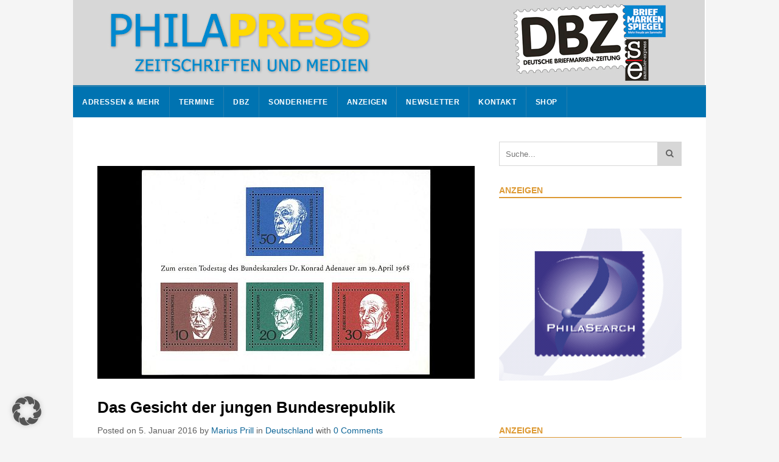

--- FILE ---
content_type: text/html; charset=UTF-8
request_url: https://www.philapress.de/2016/01/05/konrad-adenauer-geburtstag/
body_size: 24604
content:
<!DOCTYPE html>
<html lang="de">
<head>
	<meta charset="UTF-8">
		<meta name="viewport" content="width=device-width, initial-scale=1">
	<link rel="pingback" href="https://www.philapress.de/xmlrpc.php">
	<title>Das Gesicht der jungen Bundesrepublik &#8211; PHILAPRESS online</title>
<meta name='robots' content='max-image-preview:large' />
<link rel='dns-prefetch' href='//secure.gravatar.com' />
<link rel='dns-prefetch' href='//stats.wp.com' />
<link rel='dns-prefetch' href='//v0.wordpress.com' />
<link rel='dns-prefetch' href='//widgets.wp.com' />
<link rel='dns-prefetch' href='//s0.wp.com' />
<link rel='dns-prefetch' href='//0.gravatar.com' />
<link rel='dns-prefetch' href='//1.gravatar.com' />
<link rel='dns-prefetch' href='//2.gravatar.com' />
<link rel="alternate" type="application/rss+xml" title="PHILAPRESS online &raquo; Feed" href="https://www.philapress.de/feed/" />
<link rel="alternate" type="application/rss+xml" title="PHILAPRESS online &raquo; Kommentar-Feed" href="https://www.philapress.de/comments/feed/" />
<script type="text/javascript" id="wpp-js" src="https://www.philapress.de/wp-content/plugins/wordpress-popular-posts/assets/js/wpp.min.js?ver=7.3.6" data-sampling="0" data-sampling-rate="100" data-api-url="https://www.philapress.de/wp-json/wordpress-popular-posts" data-post-id="78517" data-token="53d8118fea" data-lang="0" data-debug="0"></script>
<link rel="alternate" type="application/rss+xml" title="PHILAPRESS online &raquo; Das Gesicht der jungen Bundesrepublik-Kommentar-Feed" href="https://www.philapress.de/2016/01/05/konrad-adenauer-geburtstag/feed/" />
<link rel="alternate" title="oEmbed (JSON)" type="application/json+oembed" href="https://www.philapress.de/wp-json/oembed/1.0/embed?url=https%3A%2F%2Fwww.philapress.de%2F2016%2F01%2F05%2Fkonrad-adenauer-geburtstag%2F" />
<link rel="alternate" title="oEmbed (XML)" type="text/xml+oembed" href="https://www.philapress.de/wp-json/oembed/1.0/embed?url=https%3A%2F%2Fwww.philapress.de%2F2016%2F01%2F05%2Fkonrad-adenauer-geburtstag%2F&#038;format=xml" />
<style id='wp-img-auto-sizes-contain-inline-css' type='text/css'>
img:is([sizes=auto i],[sizes^="auto," i]){contain-intrinsic-size:3000px 1500px}
/*# sourceURL=wp-img-auto-sizes-contain-inline-css */
</style>
<link rel='stylesheet' id='batch_css-css' href='https://www.philapress.de/wp-content/plugins/batchmove/css/batch.css?ver=6.9' type='text/css' media='all' />
<style id='wp-emoji-styles-inline-css' type='text/css'>

	img.wp-smiley, img.emoji {
		display: inline !important;
		border: none !important;
		box-shadow: none !important;
		height: 1em !important;
		width: 1em !important;
		margin: 0 0.07em !important;
		vertical-align: -0.1em !important;
		background: none !important;
		padding: 0 !important;
	}
/*# sourceURL=wp-emoji-styles-inline-css */
</style>
<style id='wp-block-library-inline-css' type='text/css'>
:root{--wp-block-synced-color:#7a00df;--wp-block-synced-color--rgb:122,0,223;--wp-bound-block-color:var(--wp-block-synced-color);--wp-editor-canvas-background:#ddd;--wp-admin-theme-color:#007cba;--wp-admin-theme-color--rgb:0,124,186;--wp-admin-theme-color-darker-10:#006ba1;--wp-admin-theme-color-darker-10--rgb:0,107,160.5;--wp-admin-theme-color-darker-20:#005a87;--wp-admin-theme-color-darker-20--rgb:0,90,135;--wp-admin-border-width-focus:2px}@media (min-resolution:192dpi){:root{--wp-admin-border-width-focus:1.5px}}.wp-element-button{cursor:pointer}:root .has-very-light-gray-background-color{background-color:#eee}:root .has-very-dark-gray-background-color{background-color:#313131}:root .has-very-light-gray-color{color:#eee}:root .has-very-dark-gray-color{color:#313131}:root .has-vivid-green-cyan-to-vivid-cyan-blue-gradient-background{background:linear-gradient(135deg,#00d084,#0693e3)}:root .has-purple-crush-gradient-background{background:linear-gradient(135deg,#34e2e4,#4721fb 50%,#ab1dfe)}:root .has-hazy-dawn-gradient-background{background:linear-gradient(135deg,#faaca8,#dad0ec)}:root .has-subdued-olive-gradient-background{background:linear-gradient(135deg,#fafae1,#67a671)}:root .has-atomic-cream-gradient-background{background:linear-gradient(135deg,#fdd79a,#004a59)}:root .has-nightshade-gradient-background{background:linear-gradient(135deg,#330968,#31cdcf)}:root .has-midnight-gradient-background{background:linear-gradient(135deg,#020381,#2874fc)}:root{--wp--preset--font-size--normal:16px;--wp--preset--font-size--huge:42px}.has-regular-font-size{font-size:1em}.has-larger-font-size{font-size:2.625em}.has-normal-font-size{font-size:var(--wp--preset--font-size--normal)}.has-huge-font-size{font-size:var(--wp--preset--font-size--huge)}.has-text-align-center{text-align:center}.has-text-align-left{text-align:left}.has-text-align-right{text-align:right}.has-fit-text{white-space:nowrap!important}#end-resizable-editor-section{display:none}.aligncenter{clear:both}.items-justified-left{justify-content:flex-start}.items-justified-center{justify-content:center}.items-justified-right{justify-content:flex-end}.items-justified-space-between{justify-content:space-between}.screen-reader-text{border:0;clip-path:inset(50%);height:1px;margin:-1px;overflow:hidden;padding:0;position:absolute;width:1px;word-wrap:normal!important}.screen-reader-text:focus{background-color:#ddd;clip-path:none;color:#444;display:block;font-size:1em;height:auto;left:5px;line-height:normal;padding:15px 23px 14px;text-decoration:none;top:5px;width:auto;z-index:100000}html :where(.has-border-color){border-style:solid}html :where([style*=border-top-color]){border-top-style:solid}html :where([style*=border-right-color]){border-right-style:solid}html :where([style*=border-bottom-color]){border-bottom-style:solid}html :where([style*=border-left-color]){border-left-style:solid}html :where([style*=border-width]){border-style:solid}html :where([style*=border-top-width]){border-top-style:solid}html :where([style*=border-right-width]){border-right-style:solid}html :where([style*=border-bottom-width]){border-bottom-style:solid}html :where([style*=border-left-width]){border-left-style:solid}html :where(img[class*=wp-image-]){height:auto;max-width:100%}:where(figure){margin:0 0 1em}html :where(.is-position-sticky){--wp-admin--admin-bar--position-offset:var(--wp-admin--admin-bar--height,0px)}@media screen and (max-width:600px){html :where(.is-position-sticky){--wp-admin--admin-bar--position-offset:0px}}

/*# sourceURL=wp-block-library-inline-css */
</style><style id='global-styles-inline-css' type='text/css'>
:root{--wp--preset--aspect-ratio--square: 1;--wp--preset--aspect-ratio--4-3: 4/3;--wp--preset--aspect-ratio--3-4: 3/4;--wp--preset--aspect-ratio--3-2: 3/2;--wp--preset--aspect-ratio--2-3: 2/3;--wp--preset--aspect-ratio--16-9: 16/9;--wp--preset--aspect-ratio--9-16: 9/16;--wp--preset--color--black: #000000;--wp--preset--color--cyan-bluish-gray: #abb8c3;--wp--preset--color--white: #ffffff;--wp--preset--color--pale-pink: #f78da7;--wp--preset--color--vivid-red: #cf2e2e;--wp--preset--color--luminous-vivid-orange: #ff6900;--wp--preset--color--luminous-vivid-amber: #fcb900;--wp--preset--color--light-green-cyan: #7bdcb5;--wp--preset--color--vivid-green-cyan: #00d084;--wp--preset--color--pale-cyan-blue: #8ed1fc;--wp--preset--color--vivid-cyan-blue: #0693e3;--wp--preset--color--vivid-purple: #9b51e0;--wp--preset--gradient--vivid-cyan-blue-to-vivid-purple: linear-gradient(135deg,rgb(6,147,227) 0%,rgb(155,81,224) 100%);--wp--preset--gradient--light-green-cyan-to-vivid-green-cyan: linear-gradient(135deg,rgb(122,220,180) 0%,rgb(0,208,130) 100%);--wp--preset--gradient--luminous-vivid-amber-to-luminous-vivid-orange: linear-gradient(135deg,rgb(252,185,0) 0%,rgb(255,105,0) 100%);--wp--preset--gradient--luminous-vivid-orange-to-vivid-red: linear-gradient(135deg,rgb(255,105,0) 0%,rgb(207,46,46) 100%);--wp--preset--gradient--very-light-gray-to-cyan-bluish-gray: linear-gradient(135deg,rgb(238,238,238) 0%,rgb(169,184,195) 100%);--wp--preset--gradient--cool-to-warm-spectrum: linear-gradient(135deg,rgb(74,234,220) 0%,rgb(151,120,209) 20%,rgb(207,42,186) 40%,rgb(238,44,130) 60%,rgb(251,105,98) 80%,rgb(254,248,76) 100%);--wp--preset--gradient--blush-light-purple: linear-gradient(135deg,rgb(255,206,236) 0%,rgb(152,150,240) 100%);--wp--preset--gradient--blush-bordeaux: linear-gradient(135deg,rgb(254,205,165) 0%,rgb(254,45,45) 50%,rgb(107,0,62) 100%);--wp--preset--gradient--luminous-dusk: linear-gradient(135deg,rgb(255,203,112) 0%,rgb(199,81,192) 50%,rgb(65,88,208) 100%);--wp--preset--gradient--pale-ocean: linear-gradient(135deg,rgb(255,245,203) 0%,rgb(182,227,212) 50%,rgb(51,167,181) 100%);--wp--preset--gradient--electric-grass: linear-gradient(135deg,rgb(202,248,128) 0%,rgb(113,206,126) 100%);--wp--preset--gradient--midnight: linear-gradient(135deg,rgb(2,3,129) 0%,rgb(40,116,252) 100%);--wp--preset--font-size--small: 13px;--wp--preset--font-size--medium: 20px;--wp--preset--font-size--large: 36px;--wp--preset--font-size--x-large: 42px;--wp--preset--spacing--20: 0.44rem;--wp--preset--spacing--30: 0.67rem;--wp--preset--spacing--40: 1rem;--wp--preset--spacing--50: 1.5rem;--wp--preset--spacing--60: 2.25rem;--wp--preset--spacing--70: 3.38rem;--wp--preset--spacing--80: 5.06rem;--wp--preset--shadow--natural: 6px 6px 9px rgba(0, 0, 0, 0.2);--wp--preset--shadow--deep: 12px 12px 50px rgba(0, 0, 0, 0.4);--wp--preset--shadow--sharp: 6px 6px 0px rgba(0, 0, 0, 0.2);--wp--preset--shadow--outlined: 6px 6px 0px -3px rgb(255, 255, 255), 6px 6px rgb(0, 0, 0);--wp--preset--shadow--crisp: 6px 6px 0px rgb(0, 0, 0);}:where(.is-layout-flex){gap: 0.5em;}:where(.is-layout-grid){gap: 0.5em;}body .is-layout-flex{display: flex;}.is-layout-flex{flex-wrap: wrap;align-items: center;}.is-layout-flex > :is(*, div){margin: 0;}body .is-layout-grid{display: grid;}.is-layout-grid > :is(*, div){margin: 0;}:where(.wp-block-columns.is-layout-flex){gap: 2em;}:where(.wp-block-columns.is-layout-grid){gap: 2em;}:where(.wp-block-post-template.is-layout-flex){gap: 1.25em;}:where(.wp-block-post-template.is-layout-grid){gap: 1.25em;}.has-black-color{color: var(--wp--preset--color--black) !important;}.has-cyan-bluish-gray-color{color: var(--wp--preset--color--cyan-bluish-gray) !important;}.has-white-color{color: var(--wp--preset--color--white) !important;}.has-pale-pink-color{color: var(--wp--preset--color--pale-pink) !important;}.has-vivid-red-color{color: var(--wp--preset--color--vivid-red) !important;}.has-luminous-vivid-orange-color{color: var(--wp--preset--color--luminous-vivid-orange) !important;}.has-luminous-vivid-amber-color{color: var(--wp--preset--color--luminous-vivid-amber) !important;}.has-light-green-cyan-color{color: var(--wp--preset--color--light-green-cyan) !important;}.has-vivid-green-cyan-color{color: var(--wp--preset--color--vivid-green-cyan) !important;}.has-pale-cyan-blue-color{color: var(--wp--preset--color--pale-cyan-blue) !important;}.has-vivid-cyan-blue-color{color: var(--wp--preset--color--vivid-cyan-blue) !important;}.has-vivid-purple-color{color: var(--wp--preset--color--vivid-purple) !important;}.has-black-background-color{background-color: var(--wp--preset--color--black) !important;}.has-cyan-bluish-gray-background-color{background-color: var(--wp--preset--color--cyan-bluish-gray) !important;}.has-white-background-color{background-color: var(--wp--preset--color--white) !important;}.has-pale-pink-background-color{background-color: var(--wp--preset--color--pale-pink) !important;}.has-vivid-red-background-color{background-color: var(--wp--preset--color--vivid-red) !important;}.has-luminous-vivid-orange-background-color{background-color: var(--wp--preset--color--luminous-vivid-orange) !important;}.has-luminous-vivid-amber-background-color{background-color: var(--wp--preset--color--luminous-vivid-amber) !important;}.has-light-green-cyan-background-color{background-color: var(--wp--preset--color--light-green-cyan) !important;}.has-vivid-green-cyan-background-color{background-color: var(--wp--preset--color--vivid-green-cyan) !important;}.has-pale-cyan-blue-background-color{background-color: var(--wp--preset--color--pale-cyan-blue) !important;}.has-vivid-cyan-blue-background-color{background-color: var(--wp--preset--color--vivid-cyan-blue) !important;}.has-vivid-purple-background-color{background-color: var(--wp--preset--color--vivid-purple) !important;}.has-black-border-color{border-color: var(--wp--preset--color--black) !important;}.has-cyan-bluish-gray-border-color{border-color: var(--wp--preset--color--cyan-bluish-gray) !important;}.has-white-border-color{border-color: var(--wp--preset--color--white) !important;}.has-pale-pink-border-color{border-color: var(--wp--preset--color--pale-pink) !important;}.has-vivid-red-border-color{border-color: var(--wp--preset--color--vivid-red) !important;}.has-luminous-vivid-orange-border-color{border-color: var(--wp--preset--color--luminous-vivid-orange) !important;}.has-luminous-vivid-amber-border-color{border-color: var(--wp--preset--color--luminous-vivid-amber) !important;}.has-light-green-cyan-border-color{border-color: var(--wp--preset--color--light-green-cyan) !important;}.has-vivid-green-cyan-border-color{border-color: var(--wp--preset--color--vivid-green-cyan) !important;}.has-pale-cyan-blue-border-color{border-color: var(--wp--preset--color--pale-cyan-blue) !important;}.has-vivid-cyan-blue-border-color{border-color: var(--wp--preset--color--vivid-cyan-blue) !important;}.has-vivid-purple-border-color{border-color: var(--wp--preset--color--vivid-purple) !important;}.has-vivid-cyan-blue-to-vivid-purple-gradient-background{background: var(--wp--preset--gradient--vivid-cyan-blue-to-vivid-purple) !important;}.has-light-green-cyan-to-vivid-green-cyan-gradient-background{background: var(--wp--preset--gradient--light-green-cyan-to-vivid-green-cyan) !important;}.has-luminous-vivid-amber-to-luminous-vivid-orange-gradient-background{background: var(--wp--preset--gradient--luminous-vivid-amber-to-luminous-vivid-orange) !important;}.has-luminous-vivid-orange-to-vivid-red-gradient-background{background: var(--wp--preset--gradient--luminous-vivid-orange-to-vivid-red) !important;}.has-very-light-gray-to-cyan-bluish-gray-gradient-background{background: var(--wp--preset--gradient--very-light-gray-to-cyan-bluish-gray) !important;}.has-cool-to-warm-spectrum-gradient-background{background: var(--wp--preset--gradient--cool-to-warm-spectrum) !important;}.has-blush-light-purple-gradient-background{background: var(--wp--preset--gradient--blush-light-purple) !important;}.has-blush-bordeaux-gradient-background{background: var(--wp--preset--gradient--blush-bordeaux) !important;}.has-luminous-dusk-gradient-background{background: var(--wp--preset--gradient--luminous-dusk) !important;}.has-pale-ocean-gradient-background{background: var(--wp--preset--gradient--pale-ocean) !important;}.has-electric-grass-gradient-background{background: var(--wp--preset--gradient--electric-grass) !important;}.has-midnight-gradient-background{background: var(--wp--preset--gradient--midnight) !important;}.has-small-font-size{font-size: var(--wp--preset--font-size--small) !important;}.has-medium-font-size{font-size: var(--wp--preset--font-size--medium) !important;}.has-large-font-size{font-size: var(--wp--preset--font-size--large) !important;}.has-x-large-font-size{font-size: var(--wp--preset--font-size--x-large) !important;}
/*# sourceURL=global-styles-inline-css */
</style>

<style id='classic-theme-styles-inline-css' type='text/css'>
/*! This file is auto-generated */
.wp-block-button__link{color:#fff;background-color:#32373c;border-radius:9999px;box-shadow:none;text-decoration:none;padding:calc(.667em + 2px) calc(1.333em + 2px);font-size:1.125em}.wp-block-file__button{background:#32373c;color:#fff;text-decoration:none}
/*# sourceURL=/wp-includes/css/classic-themes.min.css */
</style>
<link rel='stylesheet' id='symple_shortcode_styles-css' href='https://www.philapress.de/wp-content/plugins/symple-shortcodes/shortcodes/css/symple_shortcodes_styles.css?ver=6.9' type='text/css' media='all' />
<link rel='stylesheet' id='wordpress-popular-posts-css-css' href='https://www.philapress.de/wp-content/plugins/wordpress-popular-posts/assets/css/wpp.css?ver=7.3.6' type='text/css' media='all' />
<link rel='stylesheet' id='wpex-style-css' href='https://www.philapress.de/wp-content/themes/wpex-spartanChild-Briefmarkenspiegel/style.css?ver=1.0' type='text/css' media='all' />
<link rel='stylesheet' id='font-awesome-css' href='https://www.philapress.de/wp-content/plugins/symple-shortcodes/shortcodes/css/font-awesome.min.css?ver=6.9' type='text/css' media='all' />
<link rel='stylesheet' id='wpex-responsive-css' href='https://www.philapress.de/wp-content/themes/wpex-spartan/css/responsive.css?ver=1.0' type='text/css' media='all' />
<link rel='stylesheet' id='jetpack_likes-css' href='https://www.philapress.de/wp-content/plugins/jetpack/modules/likes/style.css?ver=15.4' type='text/css' media='all' />
<link rel='stylesheet' id='borlabs-cookie-custom-css' href='https://www.philapress.de/wp-content/cache/borlabs-cookie/1/borlabs-cookie-1-de.css?ver=3.3.23-41' type='text/css' media='all' />
<link rel='stylesheet' id='sharedaddy-css' href='https://www.philapress.de/wp-content/plugins/jetpack/modules/sharedaddy/sharing.css?ver=15.4' type='text/css' media='all' />
<link rel='stylesheet' id='social-logos-css' href='https://www.philapress.de/wp-content/plugins/jetpack/_inc/social-logos/social-logos.min.css?ver=15.4' type='text/css' media='all' />
<script type="text/javascript" src="https://www.philapress.de/wp-content/plugins/batchmove/js/batch.js?ver=6.9" id="batch_js-js"></script>
<script type="text/javascript" src="https://www.philapress.de/wp-includes/js/jquery/jquery.min.js?ver=3.7.1" id="jquery-core-js"></script>
<script type="text/javascript" src="https://www.philapress.de/wp-includes/js/jquery/jquery-migrate.min.js?ver=3.4.1" id="jquery-migrate-js"></script>
<script data-no-optimize="1" data-no-minify="1" data-cfasync="false" type="text/javascript" src="https://www.philapress.de/wp-content/cache/borlabs-cookie/1/borlabs-cookie-config-de.json.js?ver=3.3.23-46" id="borlabs-cookie-config-js"></script>
<script data-no-optimize="1" data-no-minify="1" data-cfasync="false" type="text/javascript" src="https://www.philapress.de/wp-content/plugins/borlabs-cookie/assets/javascript/borlabs-cookie-prioritize.min.js?ver=3.3.23" id="borlabs-cookie-prioritize-js"></script>
<link rel="EditURI" type="application/rsd+xml" title="RSD" href="https://www.philapress.de/xmlrpc.php?rsd" />
<meta name="generator" content="WordPress 6.9" />
<link rel="canonical" href="https://www.philapress.de/2016/01/05/konrad-adenauer-geburtstag/" />
<link rel='shortlink' href='https://www.philapress.de/?p=78517' />

<!-- This site is using AdRotate v5.17.2 to display their advertisements - https://ajdg.solutions/ -->
<!-- AdRotate CSS -->
<style type="text/css" media="screen">
	.g { margin:0px; padding:0px; overflow:hidden; line-height:1; zoom:1; }
	.g img { height:auto; }
	.g-col { position:relative; float:left; }
	.g-col:first-child { margin-left: 0; }
	.g-col:last-child { margin-right: 0; }
	.g-1 { min-width:0px; max-width:1375px; margin: 0 auto; }
	.b-1 { margin:5px 0px 0px 0px; }
	.g-2 {  margin: 0 auto; }
	.g-3 { margin:0px;  width:100%; max-width:300px; height:100%; max-height:250px; }
	.g-6 { margin:0px 0px 0px 0px;width:100%; max-width:300px; height:100%; max-height:170px; }
	.g-8 { min-width:0px; max-width:300px; }
	.b-8 { margin:0px; }
	.g-11 { margin:0px;  width:100%; max-width:620px; height:100%; max-height:200px; }
	@media only screen and (max-width: 480px) {
		.g-col, .g-dyn, .g-single { width:100%; margin-left:0; margin-right:0; }
	}
</style>
<!-- /AdRotate CSS -->


<!-- Google Webmaster Tools plugin for WordPress -->
<meta name="google-site-verification" content="W7GvV-hQjYTOAs1Kr7l5LrBBUOFDcgQTHRVNtXafUWo" />
	<style>img#wpstats{display:none}</style>
		            <style id="wpp-loading-animation-styles">@-webkit-keyframes bgslide{from{background-position-x:0}to{background-position-x:-200%}}@keyframes bgslide{from{background-position-x:0}to{background-position-x:-200%}}.wpp-widget-block-placeholder,.wpp-shortcode-placeholder{margin:0 auto;width:60px;height:3px;background:#dd3737;background:linear-gradient(90deg,#dd3737 0%,#571313 10%,#dd3737 100%);background-size:200% auto;border-radius:3px;-webkit-animation:bgslide 1s infinite linear;animation:bgslide 1s infinite linear}</style>
            <!-- Theme Customizer Styling Options --><style type="text/css">#header{ padding-top:0px; }#header{ padding-bottom:0px; }#site-navigation-inner, #site-navigation-wrap.is-sticky{ background:#0073b1; }#site-navigation-inner{ border-top-color:#267faf; }.header-search-icon,#site-navigation .dropdown-menu > li{ border-color:#267faf; }#site-navigation .dropdown-menu > li > a, a.navigation-toggle{ color:#ffffff; }#site-navigation .dropdown-menu > li > a:hover{ color:#eeeeee; }#site-navigation .dropdown-menu > li > a:hover{ background:#267faf; }#site-navigation-wrap .dropdown-menu ul{ background:#267faf; }#site-navigation-wrap .dropdown-menu ul{ border-color:#0f8db9; }#site-navigation .dropdown-menu ul li{ border-color:#0f8db9; }#site-navigation .dropdown-menu ul > li > a{ color:#ffffff; }#site-navigation .dropdown-menu ul > li > a:hover{ color:#ffffff; }#site-navigation .dropdown-menu ul > li > a:hover{ background:#0f8db9; }.sidebar-container .widget-title{ color:#dd9933; }.sidebar-container .widget-title{ border-color:#dd9933; }</style><!-- Typography CSS --><style type="text/css">#site-navigation .sf-menu > li > a{font-weight:700;}#site-navigation .sf-menu > li > ul li a{font-weight:700;}</style><script data-borlabs-cookie-script-blocker-ignore>
if ('0' === '1' && ('0' === '1' || '1' === '1')) {
    window['gtag_enable_tcf_support'] = true;
}
window.dataLayer = window.dataLayer || [];
if (typeof gtag !== 'function') {
    function gtag() {
        dataLayer.push(arguments);
    }
}
gtag('set', 'developer_id.dYjRjMm', true);
if ('0' === '1' || '1' === '1') {
    if (window.BorlabsCookieGoogleConsentModeDefaultSet !== true) {
        let getCookieValue = function (name) {
            return document.cookie.match('(^|;)\\s*' + name + '\\s*=\\s*([^;]+)')?.pop() || '';
        };
        let cookieValue = getCookieValue('borlabs-cookie-gcs');
        let consentsFromCookie = {};
        if (cookieValue !== '') {
            consentsFromCookie = JSON.parse(decodeURIComponent(cookieValue));
        }
        let defaultValues = {
            'ad_storage': 'denied',
            'ad_user_data': 'denied',
            'ad_personalization': 'denied',
            'analytics_storage': 'denied',
            'functionality_storage': 'denied',
            'personalization_storage': 'denied',
            'security_storage': 'denied',
            'wait_for_update': 500,
        };
        gtag('consent', 'default', { ...defaultValues, ...consentsFromCookie });
    }
    window.BorlabsCookieGoogleConsentModeDefaultSet = true;
    let borlabsCookieConsentChangeHandler = function () {
        window.dataLayer = window.dataLayer || [];
        if (typeof gtag !== 'function') { function gtag(){dataLayer.push(arguments);} }

        let getCookieValue = function (name) {
            return document.cookie.match('(^|;)\\s*' + name + '\\s*=\\s*([^;]+)')?.pop() || '';
        };
        let cookieValue = getCookieValue('borlabs-cookie-gcs');
        let consentsFromCookie = {};
        if (cookieValue !== '') {
            consentsFromCookie = JSON.parse(decodeURIComponent(cookieValue));
        }

        consentsFromCookie.analytics_storage = BorlabsCookie.Consents.hasConsent('google-analytics') ? 'granted' : 'denied';

        BorlabsCookie.CookieLibrary.setCookie(
            'borlabs-cookie-gcs',
            JSON.stringify(consentsFromCookie),
            BorlabsCookie.Settings.automaticCookieDomainAndPath.value ? '' : BorlabsCookie.Settings.cookieDomain.value,
            BorlabsCookie.Settings.cookiePath.value,
            BorlabsCookie.Cookie.getPluginCookie().expires,
            BorlabsCookie.Settings.cookieSecure.value,
            BorlabsCookie.Settings.cookieSameSite.value
        );
    }
    document.addEventListener('borlabs-cookie-consent-saved', borlabsCookieConsentChangeHandler);
    document.addEventListener('borlabs-cookie-handle-unblock', borlabsCookieConsentChangeHandler);
}
if ('0' === '1') {
    gtag("js", new Date());
    gtag("config", "UA-29097669-1", {"anonymize_ip": true});

    (function (w, d, s, i) {
        var f = d.getElementsByTagName(s)[0],
            j = d.createElement(s);
        j.async = true;
        j.src =
            "https://www.googletagmanager.com/gtag/js?id=" + i;
        f.parentNode.insertBefore(j, f);
    })(window, document, "script", "UA-29097669-1");
}
</script>
<!-- Jetpack Open Graph Tags -->
<meta property="og:type" content="article" />
<meta property="og:title" content="Das Gesicht der jungen Bundesrepublik" />
<meta property="og:url" content="https://www.philapress.de/2016/01/05/konrad-adenauer-geburtstag/" />
<meta property="og:description" content="Er war der erste Bundeskanzler der 1949 entstandenen Bundesrepublik Deutschland. Und er blieb es nach seiner erstmaligen Wahl am 15. September des Gründungsjahres drei weitere Amtszeiten lang, bis …" />
<meta property="article:published_time" content="2016-01-05T07:00:00+00:00" />
<meta property="article:modified_time" content="2016-01-05T07:00:00+00:00" />
<meta property="og:site_name" content="PHILAPRESS online" />
<meta property="og:image" content="https://www.philapress.de/wp-content/uploads/2016/01/Briefmarkenblock-zum-ersten-Todestag-von-Konrad-Adenauer.jpg" />
<meta property="og:image:width" content="620" />
<meta property="og:image:height" content="350" />
<meta property="og:image:alt" content="" />
<meta property="og:locale" content="de_DE" />
<meta name="twitter:text:title" content="Das Gesicht der jungen Bundesrepublik" />
<meta name="twitter:image" content="https://www.philapress.de/wp-content/uploads/2016/01/Briefmarkenblock-zum-ersten-Todestag-von-Konrad-Adenauer.jpg?w=640" />
<meta name="twitter:card" content="summary_large_image" />

<!-- End Jetpack Open Graph Tags -->
<link rel="icon" href="https://www.philapress.de/wp-content/uploads/2016/08/cropped-Briefmarken-Spiegel-32x32.jpg" sizes="32x32" />
<link rel="icon" href="https://www.philapress.de/wp-content/uploads/2016/08/cropped-Briefmarken-Spiegel-192x192.jpg" sizes="192x192" />
<link rel="apple-touch-icon" href="https://www.philapress.de/wp-content/uploads/2016/08/cropped-Briefmarken-Spiegel-180x180.jpg" />
<meta name="msapplication-TileImage" content="https://www.philapress.de/wp-content/uploads/2016/08/cropped-Briefmarken-Spiegel-270x270.jpg" />
<link rel='stylesheet' id='jetpack-swiper-library-css' href='https://www.philapress.de/wp-content/plugins/jetpack/_inc/blocks/swiper.css?ver=15.4' type='text/css' media='all' />
<link rel='stylesheet' id='jetpack-carousel-css' href='https://www.philapress.de/wp-content/plugins/jetpack/modules/carousel/jetpack-carousel.css?ver=15.4' type='text/css' media='all' />
<link rel='stylesheet' id='jetpack-top-posts-widget-css' href='https://www.philapress.de/wp-content/plugins/jetpack/modules/widgets/top-posts/style.css?ver=20141013' type='text/css' media='all' />
</head>

<body class="wp-singular post-template-default single single-post postid-78517 single-format-standard wp-theme-wpex-spartan wp-child-theme-wpex-spartanChild-Briefmarkenspiegel symple-shortcodes  symple-shortcodes-responsive wpex-theme right-sidebar fixed-nav wpbdp-with-button-styles">

	<div id="wrap" class="clr">

		
<div id="top-wrap" class="clr">
		<header id="header" class="site-header clr container" role="banner">
		<style>
	.g { margin-bottom:10px; }
</style>
<div class="site-branding clr">
	<div id="logo" class="clr">
							<div style="display:block; float:left">
			<a href="https://www.philapress.de/" title="PHILAPRESS online" rel="home">
				<img style="align:left" src="https://www.philapress.de/wp-content/uploads/2025/01/philapress_header_1038x140-1.jpg" alt="PHILAPRESS online" />
			</a>
			</div>
			<!--
			<div style="display:block; float:right">
			<img style="align:left" alt="Sponsored by:" src="/wp-content/uploads/2022/08/Sponsoren1_140px-1.png" usemap="#sponsormap1" />
			<map name="sponsormap1">
  <area target="_blank" shape="rect" coords="10,25,117,133" alt="" title="https://www.cg-collectors-world.com/" href="https://www.cg-collectors-world.com/" />
  <area target="_blank" shape="rect" coords="127,25,235,133" alt="" title="https://reinhardfischerauktionen.de/" href="https://reinhardfischerauktionen.de/" />
  <area target="_blank" shape="rect" coords="243,25,352,133" alt="" title="https://www.felzmann.de" href="https://www.felzmann.de" />
  <area target="_blank" shape="rect" coords="362,25,468,133" alt="" title="https://www.heinrich-koehler.de/" href="https://www.heinrich-koehler.de/" />
</map>
<map name="sponsormap2">
  <area shape="rect" coords="8,20,67,77" alt="" href="https://www.cg-collectors-world.com/" />
  <area shape="rect" coords="75,20,132,77" alt="" href="https://reinhardfischerauktionen.de/" />
  <area shape="rect" coords="8,80,67,137" alt="" href="https://www.felzmann.de" />
  <area shape="rect" coords="75,80,132,137" alt="" href="https://www.heinrich-koehler.de/" />
</map>
</div>
-->
			</div><!-- #logo -->
	</div><!-- .site-branding -->	</header><!-- #header -->
	
<div id="site-navigation-wrap" class="clr">
    <div id="site-navigation-inner" class="clr container">
        <nav id="site-navigation" class="navigation main-navigation clr">
            <div class="menu-bms-top-container"><ul id="menu-bms-top" class="main-nav dropdown-menu sf-menu"><li id="menu-item-21345" class="menu-item menu-item-type-custom menu-item-object-custom menu-item-has-children menu-item-21345"><a href="/redaktion/wichtige-ansprechpartner-fur-sammler/">Adressen &#038; mehr</a>
<ul class="sub-menu">
	<li id="menu-item-85182" class="menu-item menu-item-type-post_type menu-item-object-page menu-item-85182"><a href="https://www.philapress.de/einkaufs-kompass/">Einkaufs-Kompass</a></li>
	<li id="menu-item-21362" class="menu-item menu-item-type-post_type menu-item-object-page menu-item-21362"><a href="https://www.philapress.de/redaktion/wichtige-ansprechpartner-fur-sammler/">Verbände und Organisationen</a></li>
	<li id="menu-item-21404" class="menu-item menu-item-type-post_type menu-item-object-page menu-item-21404"><a href="https://www.philapress.de/redaktion/philatelistische-vereine/">Vereine</a></li>
	<li id="menu-item-21346" class="menu-item menu-item-type-post_type menu-item-object-page menu-item-21346"><a href="https://www.philapress.de/redaktion/arbeitsgemeinschaften/">Arbeitsgemeinschaften</a></li>
	<li id="menu-item-41371" class="menu-item menu-item-type-post_type menu-item-object-page menu-item-41371"><a href="https://www.philapress.de/porto/">Portoübersicht</a></li>
</ul>
</li>
<li id="menu-item-21347" class="menu-item menu-item-type-custom menu-item-object-custom menu-item-has-children menu-item-21347"><a href="/redaktion/treffpunkte/">Termine</a>
<ul class="sub-menu">
	<li id="menu-item-21350" class="menu-item menu-item-type-post_type menu-item-object-page menu-item-21350"><a href="https://www.philapress.de/redaktion/vortragsveranstaltungen/">Vorträge</a></li>
	<li id="menu-item-21349" class="menu-item menu-item-type-post_type menu-item-object-page menu-item-21349"><a href="https://www.philapress.de/redaktion/treffpunkte/">Treffpunkte</a></li>
	<li id="menu-item-21351" class="menu-item menu-item-type-post_type menu-item-object-page menu-item-21351"><a href="https://www.philapress.de/redaktion/termine-fur-kinder-jugendliche/">Jugend-Treffpunkte</a></li>
	<li id="menu-item-21352" class="menu-item menu-item-type-post_type menu-item-object-page menu-item-21352"><a href="https://www.philapress.de/redaktion/auktionskalender/">Auktionen</a></li>
	<li id="menu-item-21348" class="menu-item menu-item-type-post_type menu-item-object-page menu-item-21348"><a href="https://www.philapress.de/redaktion/treffpunkte-melden/">Veranstaltung melden</a></li>
</ul>
</li>
<li id="menu-item-77480" class="menu-item menu-item-type-custom menu-item-object-custom menu-item-has-children menu-item-77480"><a href="/category/dbz-aktuelles-heft/">DBZ</a>
<ul class="sub-menu">
	<li id="menu-item-77481" class="menu-item menu-item-type-taxonomy menu-item-object-category menu-item-77481 cat-1038"><a href="https://www.philapress.de/category/dbz-aktuelles-heft/">Aktuelles Heft</a></li>
	<li id="menu-item-77513" class="menu-item menu-item-type-post_type menu-item-object-page menu-item-77513"><a href="https://www.philapress.de/schueler-und-studenten-abo-dbz-2/">Schüler- und Studenten-Abo DBZ</a></li>
	<li id="menu-item-77485" class="menu-item menu-item-type-post_type menu-item-object-page menu-item-77485"><a href="https://www.philapress.de/jahresabonnement_dbz/">Jahres-Abonnement mit 50% Ersparnis</a></li>
	<li id="menu-item-77520" class="menu-item menu-item-type-post_type menu-item-object-page menu-item-77520"><a href="https://www.philapress.de/abonnement-als-geschenk-dbz-2/">Abonnement als Geschenk</a></li>
	<li id="menu-item-77523" class="menu-item menu-item-type-post_type menu-item-object-page menu-item-77523"><a href="https://www.philapress.de/auslandsabonnement-dbz/">Auslandsabonnement</a></li>
</ul>
</li>
<li id="menu-item-21567" class="menu-item menu-item-type-taxonomy menu-item-object-category menu-item-has-children menu-item-21567 cat-6"><a href="https://www.philapress.de/category/sonderhefte/">Sonderhefte</a>
<ul class="sub-menu">
	<li id="menu-item-21568" class="menu-item menu-item-type-taxonomy menu-item-object-category menu-item-21568 cat-479"><a href="https://www.philapress.de/category/sonderhefte/auktionatorenspezial/">AuktionatorenSpezial</a></li>
	<li id="menu-item-24812" class="menu-item menu-item-type-taxonomy menu-item-object-category menu-item-24812 cat-647"><a href="https://www.philapress.de/category/sonderhefte/geschichten-und-geschichte/">Geschichten und Geschichte</a></li>
	<li id="menu-item-21569" class="menu-item menu-item-type-taxonomy menu-item-object-category menu-item-21569 cat-480"><a href="https://www.philapress.de/category/sonderhefte/haendlerspezial/">HändlerSpezial</a></li>
	<li id="menu-item-21570" class="menu-item menu-item-type-taxonomy menu-item-object-category menu-item-21570 cat-481"><a href="https://www.philapress.de/category/sonderhefte/messemagazin/">MesseMagazin</a></li>
	<li id="menu-item-21571" class="menu-item menu-item-type-taxonomy menu-item-object-category menu-item-21571 cat-478"><a href="https://www.philapress.de/category/sonderhefte/muenzenmarkt/">MünzenMarkt</a></li>
	<li id="menu-item-21572" class="menu-item menu-item-type-taxonomy menu-item-object-category menu-item-21572 cat-482"><a href="https://www.philapress.de/category/sonderhefte/postverwaltungenspezial/">PostverwaltungenSpezial</a></li>
	<li id="menu-item-31243" class="menu-item menu-item-type-taxonomy menu-item-object-category menu-item-31243 cat-731"><a href="https://www.philapress.de/category/sonderhefte/social-philately/">Social<em>Philately</em></a></li>
	<li id="menu-item-21573" class="menu-item menu-item-type-taxonomy menu-item-object-category menu-item-21573 cat-483"><a href="https://www.philapress.de/category/sonderhefte/werte-bewahren/">Werte Bewahren</a></li>
	<li id="menu-item-79551" class="menu-item menu-item-type-custom menu-item-object-custom menu-item-79551"><a href="https://www.philapress.de/category/sonderhefte/zeppelinpost/">Zeppelinpost</a></li>
	<li id="menu-item-79612" class="menu-item menu-item-type-custom menu-item-object-custom menu-item-79612"><a href="https://www.philapress.de/category/sonderhefte/deutsche-kolonien-sonderhefte/">Deutsche Kolonien</a></li>
</ul>
</li>
<li id="menu-item-21355" class="menu-item menu-item-type-custom menu-item-object-custom menu-item-has-children menu-item-21355"><a href="/anzeigenabteilung/mediadaten/">Anzeigen</a>
<ul class="sub-menu">
	<li id="menu-item-21356" class="menu-item menu-item-type-post_type menu-item-object-page menu-item-21356"><a href="https://www.philapress.de/mediadaten/">Mediadaten</a></li>
	<li id="menu-item-77509" class="menu-item menu-item-type-custom menu-item-object-custom menu-item-77509"><a href="/anzeigenabteilung/kleinanzeige-dbz-aufgeben/">Kleinanzeige DBZ aufgeben</a></li>
</ul>
</li>
<li id="menu-item-21533" class="menu-item menu-item-type-post_type menu-item-object-page menu-item-21533"><a href="https://www.philapress.de/newsletter/">Newsletter</a></li>
<li id="menu-item-21360" class="menu-item menu-item-type-custom menu-item-object-custom menu-item-has-children menu-item-21360"><a href="/redaktion/">Kontakt</a>
<ul class="sub-menu">
	<li id="menu-item-21361" class="menu-item menu-item-type-post_type menu-item-object-page menu-item-21361"><a href="https://www.philapress.de/redaktion/">Redaktion</a></li>
	<li id="menu-item-21390" class="menu-item menu-item-type-post_type menu-item-object-page menu-item-21390"><a href="https://www.philapress.de/vertrieb/">Abo- und Kundenservice</a></li>
	<li id="menu-item-21363" class="menu-item menu-item-type-post_type menu-item-object-page menu-item-21363"><a href="https://www.philapress.de/anzeigenabteilung/">Anzeigenabteilung</a></li>
</ul>
</li>
<li id="menu-item-21535" class="menu-item menu-item-type-custom menu-item-object-custom menu-item-21535"><a href="https://shop.philapress.de" title="Kataloge, Fachbücher, Zubehör und mehr&#8230;">Shop</a></li>
</ul></div>                <a href="#mobile-nav" class="navigation-toggle"><span class="fa fa-bars navigation-toggle-icon"></span><span class="navigation-toggle-text">Menü öffnen</span></a>
                                </nav><!-- #site-navigation -->
    </div><!-- #site-navigation-inner -->
</div><!-- #site-navigation-wrap --></div><!-- #top-wrap -->
		<div class="site-main-wrap clr">
		
			<div id="main" class="site-main clr container">
	<div id="primary" class="content-area clr">
		<div id="content" class="site-content left-content clr" role="main">
			
<article class="single-post-article clr">
				<div class="ad-spot post-before-ad clr">
				<!-- BM <table width="75%">
<tr>
<td><a href="https://www.philapress.de/marktkompass/"><img src="https://www.philapress.de/wp-content/uploads/2019/07/BRIEFMARKEN-SPIEGEL-Marktkompass.jpg"></a></td>
<td><a href="https://www.philapress.de/anzeigenabteilung/kleinanzeige-aufgeben/"><img src="https://www.philapress.de/wp-content/uploads/2019/07/BRIEFMARKEN-SPIEGEL-Kleinanzeigen-aufgeben.jpg"></a></td><td><a href="https://www.philapress.de/porto/"><img src="https://www.philapress.de/wp-content/uploads/2019/07/BRIEFMARKEN-SPIEGEL-Portouebersicht.jpg"></a></td>
</tr>
</table>
-->			</div><!-- .ad-spot -->
			
<div class="single-post-media clr">
	<div class="post-thumbnail">
		<img src="https://www.philapress.de/wp-content/uploads/2016/01/Briefmarkenblock-zum-ersten-Todestag-von-Konrad-Adenauer.jpg" alt="Das Gesicht der jungen Bundesrepublik" width="620" height="350" />
	</div><!-- .post-thumbnail -->
</div><!-- .single-post-media -->	
<header class="post-header clr">
	<h1 class="post-header-title">Das Gesicht der jungen Bundesrepublik</h1>
	
<div class="post-meta clr">
			<span class="post-meta-date">
			Posted on 5. Januar 2016		</span>
				<span class="post-meta-author">
			by <a href="https://www.philapress.de/author/mprill/" title="Beiträge von Marius Prill" rel="author">Marius Prill</a>		</span>
				<span class="post-meta-category">
			in <a href="https://www.philapress.de/category/deutschlandspiegel/">Deutschland</a>		</span>
							<span class="post-meta-comments">
				with <a href="https://www.philapress.de/2016/01/05/konrad-adenauer-geburtstag/#respond" class="comments-link" >0 Comments</a>			</span>
			</div><!-- .post-meta --></header><!-- .page-header -->		
<div class="entry clr">
	<p>Er war der erste Bundeskanzler der 1949 entstandenen Bundesrepublik Deutschland. Und er blieb es nach seiner erstmaligen Wahl am 15. September des Gründungsjahres drei weitere Amtszeiten lang, bis zu seinem Rücktritt im Jahr 1963. Wie kein anderer Politiker ist Konrad Adenauer das Gesicht <a href="https://www.philapress.de/2014/01/31/theodor-heuss-bundespraesident-briefmarken/">jener Phase in der deutschen Geschichte</a>. Der Jurist und langjährige, zur Zentrumspartei gehörende Oberbürgermeister seiner Heimatstadt Köln, der von den Nationalsozialisten aus dem Amt gezwungen und mehrfach verhaftet wurde, war eine der prägenden Figuren der frühen bundesrepublikanischen Jahre. Nach der Befreiung vom nationalsozialistischen Regime durch die alliierten Gegner des diktatorischen Deutschen Reichs wurde in ihnen<a href="https://www.philapress.de/2012/05/29/wiege-der-demokratie/"> der Weg zur Demokratie</a>, in eine freiheitliche Gesellschaft und zum wirtschaftlichen Wiederaufbau begangen. Konrad Adenauer, der Kanzler dieser Zeit an der Mitte des 20. Jahrhunderts, wurde bereits vor 140 Jahren, am fünften Januar 1876, geboren.</p>
<p><a href="https://www.philapress.de/wp-content/uploads/2016/01/Die-zweite-Briefmarke-zum-ersten-Todestag-von-Konrad-Adenauer.jpg" rel="attachment wp-att-29438"><img fetchpriority="high" decoding="async" data-attachment-id="29438" data-permalink="https://www.philapress.de/2017/02/22/tipp-zum-wochenende-kurpfaelzer-sammlertreffen-wiesloch/sonderstempel-feldbahnpost-wiesloch-2017/" data-orig-file="https://www.philapress.de/wp-content/uploads/2017/02/Sonderstempel-Feldbahnpost-Wiesloch-2017.jpg" data-orig-size="600,477" data-comments-opened="1" data-image-meta="{&quot;aperture&quot;:&quot;0&quot;,&quot;credit&quot;:&quot;&quot;,&quot;camera&quot;:&quot;&quot;,&quot;caption&quot;:&quot;&quot;,&quot;created_timestamp&quot;:&quot;0&quot;,&quot;copyright&quot;:&quot;&quot;,&quot;focal_length&quot;:&quot;0&quot;,&quot;iso&quot;:&quot;0&quot;,&quot;shutter_speed&quot;:&quot;0&quot;,&quot;title&quot;:&quot;&quot;,&quot;orientation&quot;:&quot;0&quot;}" data-image-title="Sonderstempel Feldbahnpost Wiesloch 2017" data-image-description="&lt;p&gt;Sonderstempel Feldbahnpost Wiesloch 2017&lt;/p&gt;
" data-image-caption="&lt;p&gt;Sonderstempel für alle Bahnenthusiasten: Feldbahn in Wiesloch.&lt;/p&gt;
" data-medium-file="https://www.philapress.de/wp-content/uploads/2017/02/Sonderstempel-Feldbahnpost-Wiesloch-2017-300x239.jpg" data-large-file="https://www.philapress.de/wp-content/uploads/2017/02/Sonderstempel-Feldbahnpost-Wiesloch-2017.jpg" class="alignright wp-image-29438" title="Die zweite Briefmarke zum ersten Todestag von Konrad Adenauer" src="https://www.philapress.de/wp-content/uploads/2016/01/Die-zweite-Briefmarke-zum-ersten-Todestag-von-Konrad-Adenauer-257x300.jpg" alt="Die zweite Briefmarke zum ersten Todestag von Konrad Adenauer" width="240" height="280" /></a>Zwei bedeutende Ereignisse stechen aus der Regierungszeit des CDU-Politikers mit der rheinisch gefärbten Sprache, der zeitweise parallel zum Posten des Bundeskanzlers auch den des Bundesaußenministers bekleidete und auf dem ersten Bundesparteitag seiner Partei im Herbst 1950 zu deren ersten Vorsitzenden gewählt wurde, besonders hervor: Zum einen entwickelte sich die Spaltung Deutschlands in die Bundesrepublik Deutschland und die Deutsche Demokratische Republik, und zum anderen kam es zur sogenannten „Heimkehr der Zehntausend“. Beim Zustandekommen der letzteren spielten zwar mehrere politische Umstände eine Rolle. Doch es war vor allem Adenauer mit seinen diplomatischen Bemühungen vor Ort in der Sowjetunion, dem damals die symbolträchtige Rückkehr der letzten, knapp 10 000 deutschen Kriegsgefangenen aus den sowjetischen Lagern und Gefängnissen in den Jahren 1954 und 1955 zugeschrieben wurde. Mit der Ankunft der letzten „Heimkehrer“, so behandelte die deutsche Öffentlichkeit der damaligen Zeit die Geschehnisse, schien der Krieg nun endlich und endgültig Vergangenheit zu sein.</p>
<p><a href="https://www.philapress.de/wp-content/uploads/2016/01/Briefmarke-zum-100.-Geburtstag-von-Konrad-Adenauer.jpg" rel="attachment wp-att-29439"><img decoding="async" class="alignleft wp-image-29439" title="Briefmarke zum 100. Geburtstag von Konrad Adenauer" src="https://www.philapress.de/wp-content/uploads/2016/01/Briefmarke-zum-100.-Geburtstag-von-Konrad-Adenauer-247x300.jpg" alt="Briefmarke zum 100. Geburtstag von Konrad Adenauer" width="235" height="285" /></a> Eine umfassende Aufarbeitung des Nationalsozialismus und der Gräueltaten des Deutschen Reichs war in der jungen Bundesrepublik bis dahin jedoch nicht erfolgt. Und sie sollte tatsächlich erst ein Jahrzehnt später vollzogen werden. In den 1950er-Jahren und in der Politik Adenauers herrschten noch andere Themen vor: Berühmt sind die Bilder, auf denen weinende Frauen, die über zehn Jahre lang auf ein Wiedersehen mit ihren Ehemännern und Söhnen gehofft hatten, dem Bundeskanzler Adenauer danken. Die deutsche Spaltung und der <a href="https://www.philapress.de/2013/06/30/es-muss-demokratisch-aussehen-walter-ulbricht-briefmarken/">Bau der Berliner Mauer</a> im Jahr 1961 waren hingegen keine umjubelten Vorgänge. Aus ihnen konnte der alte und wegen seines machtbewussten Stils als Parteivorsitzender auch innerparteilich in die Kritik geratene Adenauer keinen politischen Vorteil ziehen.</p>
<p><a href="https://www.philapress.de/wp-content/uploads/2016/01/Briefmarke-zum-25.-Todestag-von-Konrad-Adenauer.jpg" rel="attachment wp-att-29440"><img decoding="async" class="alignright wp-image-29440" title="Briefmarke zum 25. Todestag von Konrad Adenauer" src="https://www.philapress.de/wp-content/uploads/2016/01/Briefmarke-zum-25.-Todestag-von-Konrad-Adenauer-300x300.jpg" alt="Briefmarke zum 25. Todestag von Konrad Adenauer" width="260" height="260" /></a>Trotz der unterschiedlichen Rollen Adenauers zeigen beide historischen Ereignisse, wie stark seine Kanzlerschaft nicht nur durch erste Ansätze einer internationalen Neupositionierung des vormaligen Aggressors Deutschland gekennzeichnet, sondern auch in die Verfestigung der beiden Blöcke in Ost und West und den beginnenden Kalten Krieg mit den Großmächten der Vereinigten Staaten von Amerika und der Sowjetunion eingebunden war. Der Bundeskanzler Adenauer verfolgte dabei die entschiedene Linie einer Angliederung der Bundesrepublik Deutschland an den Westen und einer festen Verbindung zu den USA. Adenauer war von 1904 bis zu deren Tod 1916 mit Emmy Weyer verheiratet. Die zweite, 1919 geschlossene Ehe mit Auguste Zinser dauerte 29 Jahre. Auch sie starb vor dem insgesamt achtmaligen Familienvater, dem nach seinem Tod am 19. April 1967 große Ehrungen sowie bis heute währende Anerkennung zuteil wurden.</p>
<p><a href="https://www.philapress.de/wp-content/uploads/2016/01/Konrad-Adenauer-und-Charles-de-Gaulle-auf-Briefmarke-von-1988.jpg" rel="attachment wp-att-29441"><img loading="lazy" decoding="async" data-attachment-id="29441" data-permalink="https://www.philapress.de/konrad-adenauer-und-charles-de-gaulle-auf-briefmarke-von-1988/" data-orig-file="https://www.philapress.de/wp-content/uploads/2016/01/Konrad-Adenauer-und-Charles-de-Gaulle-auf-Briefmarke-von-1988.jpg" data-orig-size="600,374" data-comments-opened="1" data-image-meta="{&quot;aperture&quot;:&quot;0&quot;,&quot;credit&quot;:&quot;&quot;,&quot;camera&quot;:&quot;&quot;,&quot;caption&quot;:&quot;&quot;,&quot;created_timestamp&quot;:&quot;0&quot;,&quot;copyright&quot;:&quot;&quot;,&quot;focal_length&quot;:&quot;0&quot;,&quot;iso&quot;:&quot;0&quot;,&quot;shutter_speed&quot;:&quot;0&quot;,&quot;title&quot;:&quot;&quot;,&quot;orientation&quot;:&quot;0&quot;}" data-image-title="Konrad Adenauer und Charles de Gaulle auf Briefmarke von 1988" data-image-description="" data-image-caption="" data-medium-file="https://www.philapress.de/wp-content/uploads/2016/01/Konrad-Adenauer-und-Charles-de-Gaulle-auf-Briefmarke-von-1988-300x187.jpg" data-large-file="https://www.philapress.de/wp-content/uploads/2016/01/Konrad-Adenauer-und-Charles-de-Gaulle-auf-Briefmarke-von-1988.jpg" class="aligncenter wp-image-29441" title="Konrad Adenauer und Charles de Gaulle auf Briefmarke von 1988" src="https://www.philapress.de/wp-content/uploads/2016/01/Konrad-Adenauer-und-Charles-de-Gaulle-auf-Briefmarke-von-1988.jpg" alt="Konrad Adenauer und Charles de Gaulle auf Briefmarke von 1988" width="482" height="300" srcset="https://www.philapress.de/wp-content/uploads/2016/01/Konrad-Adenauer-und-Charles-de-Gaulle-auf-Briefmarke-von-1988.jpg 600w, https://www.philapress.de/wp-content/uploads/2016/01/Konrad-Adenauer-und-Charles-de-Gaulle-auf-Briefmarke-von-1988-300x187.jpg 300w, https://www.philapress.de/wp-content/uploads/2016/01/Konrad-Adenauer-und-Charles-de-Gaulle-auf-Briefmarke-von-1988-150x94.jpg 150w, https://www.philapress.de/wp-content/uploads/2016/01/Konrad-Adenauer-und-Charles-de-Gaulle-auf-Briefmarke-von-1988-500x312.jpg 500w" sizes="auto, (max-width: 482px) 100vw, 482px" /></a></p>
<div class="g g-2"><div class="g-single a-55"><hr>
<div align="center"><em>Anzeige</em></div>
<a class="gofollow" data-track="NTUsMiw2MA==" href="https://shop.philapress.de/michel-iberische-halbinsel-2025-e-4.html" target="_blank"><img align="right" alt="Katalog bestellen" src="https://www.philapress.de/wp-content/uploads/2025/04/Michel_Katalog-IberischeHalbinsel2025_2.jpg" height="150" /></a>
<font size="3" face="Arial">
<strong>MICHEL
<br>
Iberische Halbinsel 2025 (E 4)
</strong></font>
<br>
ISBN: 978-3-95402-504-6
<br>
Preis: 76,00 €
<br>
Versandkostenfreie Lieferung innerhalb Deutschlands.
<br><br>
<a class="gofollow" data-track="NTUsMiw2MA==" title="https://shop.philapress.de/michel-iberische-halbinsel-2025-e-4.html" target="_blank"><strong>Katalog bestellen</strong></a></font>
<br>
<br>
<hr></div></div><div class="sharedaddy sd-sharing-enabled"><div class="robots-nocontent sd-block sd-social sd-social-icon sd-sharing"><h3 class="sd-title">Teilen mit:</h3><div class="sd-content"><ul><li class="share-facebook"><a rel="nofollow noopener noreferrer"
				data-shared="sharing-facebook-78517"
				class="share-facebook sd-button share-icon no-text"
				href="https://www.philapress.de/2016/01/05/konrad-adenauer-geburtstag/?share=facebook"
				target="_blank"
				aria-labelledby="sharing-facebook-78517"
				>
				<span id="sharing-facebook-78517" hidden>Klick, um auf Facebook zu teilen (Wird in neuem Fenster geöffnet)</span>
				<span>Facebook</span>
			</a></li><li class="share-bluesky"><a rel="nofollow noopener noreferrer"
				data-shared="sharing-bluesky-78517"
				class="share-bluesky sd-button share-icon no-text"
				href="https://www.philapress.de/2016/01/05/konrad-adenauer-geburtstag/?share=bluesky"
				target="_blank"
				aria-labelledby="sharing-bluesky-78517"
				>
				<span id="sharing-bluesky-78517" hidden>Klicken, um auf Bluesky zu teilen (Wird in neuem Fenster geöffnet)</span>
				<span>Bluesky</span>
			</a></li><li class="share-pinterest"><a rel="nofollow noopener noreferrer"
				data-shared="sharing-pinterest-78517"
				class="share-pinterest sd-button share-icon no-text"
				href="https://www.philapress.de/2016/01/05/konrad-adenauer-geburtstag/?share=pinterest"
				target="_blank"
				aria-labelledby="sharing-pinterest-78517"
				>
				<span id="sharing-pinterest-78517" hidden>Klick, um auf Pinterest zu teilen (Wird in neuem Fenster geöffnet)</span>
				<span>Pinterest</span>
			</a></li><li class="share-print"><a rel="nofollow noopener noreferrer"
				data-shared="sharing-print-78517"
				class="share-print sd-button share-icon no-text"
				href="https://www.philapress.de/2016/01/05/konrad-adenauer-geburtstag/#print?share=print"
				target="_blank"
				aria-labelledby="sharing-print-78517"
				>
				<span id="sharing-print-78517" hidden>Klicken zum Ausdrucken (Wird in neuem Fenster geöffnet)</span>
				<span>Drucken</span>
			</a></li><li class="share-email"><a rel="nofollow noopener noreferrer"
				data-shared="sharing-email-78517"
				class="share-email sd-button share-icon no-text"
				href="mailto:?subject=%5BGeteilter%20Beitrag%5D%20Das%20Gesicht%20der%20jungen%20Bundesrepublik&#038;body=https%3A%2F%2Fwww.philapress.de%2F2016%2F01%2F05%2Fkonrad-adenauer-geburtstag%2F&#038;share=email"
				target="_blank"
				aria-labelledby="sharing-email-78517"
				data-email-share-error-title="Hast du deinen E-Mail-Anbieter eingerichtet?" data-email-share-error-text="Wenn du Probleme mit dem Teilen per E-Mail hast, ist die E-Mail möglicherweise nicht für deinen Browser eingerichtet. Du musst die neue E-Mail-Einrichtung möglicherweise selbst vornehmen." data-email-share-nonce="b7bdb2d87a" data-email-share-track-url="https://www.philapress.de/2016/01/05/konrad-adenauer-geburtstag/?share=email">
				<span id="sharing-email-78517" hidden>Klicken, um einem Freund einen Link per E-Mail zu senden (Wird in neuem Fenster geöffnet)</span>
				<span>E-Mail</span>
			</a></li><li class="share-linkedin"><a rel="nofollow noopener noreferrer"
				data-shared="sharing-linkedin-78517"
				class="share-linkedin sd-button share-icon no-text"
				href="https://www.philapress.de/2016/01/05/konrad-adenauer-geburtstag/?share=linkedin"
				target="_blank"
				aria-labelledby="sharing-linkedin-78517"
				>
				<span id="sharing-linkedin-78517" hidden>Klick, um auf LinkedIn zu teilen (Wird in neuem Fenster geöffnet)</span>
				<span>LinkedIn</span>
			</a></li><li><a href="#" class="sharing-anchor sd-button share-more"><span>Mehr</span></a></li><li class="share-end"></li></ul><div class="sharing-hidden"><div class="inner" style="display: none;"><ul><li class="share-tumblr"><a rel="nofollow noopener noreferrer"
				data-shared="sharing-tumblr-78517"
				class="share-tumblr sd-button share-icon no-text"
				href="https://www.philapress.de/2016/01/05/konrad-adenauer-geburtstag/?share=tumblr"
				target="_blank"
				aria-labelledby="sharing-tumblr-78517"
				>
				<span id="sharing-tumblr-78517" hidden>Klick, um auf Tumblr zu teilen (Wird in neuem Fenster geöffnet)</span>
				<span>Tumblr</span>
			</a></li><li class="share-mastodon"><a rel="nofollow noopener noreferrer"
				data-shared="sharing-mastodon-78517"
				class="share-mastodon sd-button share-icon no-text"
				href="https://www.philapress.de/2016/01/05/konrad-adenauer-geburtstag/?share=mastodon"
				target="_blank"
				aria-labelledby="sharing-mastodon-78517"
				>
				<span id="sharing-mastodon-78517" hidden>Zum Teilen auf Mastodon klicken (Wird in neuem Fenster geöffnet)</span>
				<span>Mastodon</span>
			</a></li><li class="share-reddit"><a rel="nofollow noopener noreferrer"
				data-shared="sharing-reddit-78517"
				class="share-reddit sd-button share-icon no-text"
				href="https://www.philapress.de/2016/01/05/konrad-adenauer-geburtstag/?share=reddit"
				target="_blank"
				aria-labelledby="sharing-reddit-78517"
				>
				<span id="sharing-reddit-78517" hidden>Klick, um auf Reddit zu teilen (Wird in neuem Fenster geöffnet)</span>
				<span>Reddit</span>
			</a></li><li class="share-jetpack-whatsapp"><a rel="nofollow noopener noreferrer"
				data-shared="sharing-whatsapp-78517"
				class="share-jetpack-whatsapp sd-button share-icon no-text"
				href="https://www.philapress.de/2016/01/05/konrad-adenauer-geburtstag/?share=jetpack-whatsapp"
				target="_blank"
				aria-labelledby="sharing-whatsapp-78517"
				>
				<span id="sharing-whatsapp-78517" hidden>Klicken, um auf WhatsApp zu teilen (Wird in neuem Fenster geöffnet)</span>
				<span>WhatsApp</span>
			</a></li><li class="share-end"></li></ul></div></div></div></div></div></div><!-- .entry -->	<div class="post-tags"><span class="strong">Tags:</span> <a href="https://www.philapress.de/tag/demokratie/" rel="tag">Demokratie</a>, <a href="https://www.philapress.de/tag/geschichte/" rel="tag">Geschichte</a>, <a href="https://www.philapress.de/tag/politik/" rel="tag">Politik</a></div>		
<div class="author-bio clr">
	<div class="author-bio-avatar clr">
		<a href="https://www.philapress.de/author/mprill/" title="Visit Author Page"><img alt='' src='https://secure.gravatar.com/avatar/81e7b2d91842b5281ef4a1406aace7c9ec2a1dd8c11a8b372a5f08ed5ca6f5d0?s=60&#038;d=mm&#038;r=g' srcset='https://secure.gravatar.com/avatar/81e7b2d91842b5281ef4a1406aace7c9ec2a1dd8c11a8b372a5f08ed5ca6f5d0?s=120&#038;d=mm&#038;r=g 2x' class='avatar avatar-60 photo' height='60' width='60' loading='lazy' decoding='async'/></a>
	</div><!-- .author-bio-avatar -->
	<div class="author-bio-content clr">
		<div class="author-bio-author clr">
			Authored by: <a href="https://www.philapress.de/author/mprill/" title="Visit Author Page">Marius Prill</a></div>
				<p></p>
	</div><!-- .author-bio-content -->
	<div class="author-bio-social clr">
			</div><!-- .author-bio-social -->
</div><!-- .author-bio -->	
<div class="next-prev clr">
    <div class="post-prev"><a href="https://www.philapress.de/2016/01/05/fluechtlinge-auf-briefmarken/" rel="next"><img src="https://www.philapress.de/wp-content/themes/wpex-spartan/images/prev-post.png" alt="Next Article" />Previous Article</a></div><div class="post-next"><a href="https://www.philapress.de/2016/01/04/vortrag-zu-heuss-frankaturen/" rel="prev"><img src="https://www.philapress.de/wp-content/themes/wpex-spartan/images/next-post.png" alt="Next Article" />Next Article</a></div></div><!-- .post-post-pagination -->		
<div id="comments" class="comments-area clr">
		<div class="comments-inner clr">
					<div id="respond" class="comment-respond">
		<h3 id="reply-title" class="comment-reply-title">Schreibe einen Kommentar <small><a rel="nofollow" id="cancel-comment-reply-link" href="/2016/01/05/konrad-adenauer-geburtstag/#respond" style="display:none;"><i class="fa fa-times"></i>Cancel comment reply</a></small></h3><form action="https://www.philapress.de/wp-comments-post.php" method="post" id="commentform" class="comment-form"><p class="comment-notes"><span id="email-notes">Deine E-Mail-Adresse wird nicht veröffentlicht.</span> <span class="required-field-message">Erforderliche Felder sind mit <span class="required">*</span> markiert</span></p><p class="comment-form-comment"><label for="comment">Kommentar <span class="required">*</span></label> <textarea autocomplete="new-password"  id="h2303308ce"  name="h2303308ce"   cols="45" rows="8" maxlength="65525" required="required"></textarea><textarea id="comment" aria-label="hp-comment" aria-hidden="true" name="comment" autocomplete="new-password" style="padding:0 !important;clip:rect(1px, 1px, 1px, 1px) !important;position:absolute !important;white-space:nowrap !important;height:1px !important;width:1px !important;overflow:hidden !important;" tabindex="-1"></textarea><script data-noptimize>document.getElementById("comment").setAttribute( "id", "acff5f8bdcf6b6cbd1974e59d43f20de" );document.getElementById("h2303308ce").setAttribute( "id", "comment" );</script></p><p class="comment-form-author"><label for="author">Name <span class="required">*</span></label> <input id="author" name="author" type="text" value="" size="30" maxlength="245" autocomplete="name" required="required" /></p>
<p class="comment-form-email"><label for="email">E-Mail-Adresse <span class="required">*</span></label> <input id="email" name="email" type="text" value="" size="30" maxlength="100" aria-describedby="email-notes" autocomplete="email" required="required" /></p>
<p class="comment-form-url"><label for="url">Website</label> <input id="url" name="url" type="text" value="" size="30" maxlength="200" autocomplete="url" /></p>
<p class="comment-form-cookies-consent"><input id="wp-comment-cookies-consent" name="wp-comment-cookies-consent" type="checkbox" value="yes" /> <label for="wp-comment-cookies-consent">Meinen Namen, meine E-Mail-Adresse und meine Website in diesem Browser für die nächste Kommentierung speichern.</label></p>
<p class="comment-subscription-form"><input type="checkbox" name="subscribe_comments" id="subscribe_comments" value="subscribe" style="width: auto; -moz-appearance: checkbox; -webkit-appearance: checkbox;" /> <label class="subscribe-label" id="subscribe-label" for="subscribe_comments">Benachrichtige mich über nachfolgende Kommentare via E-Mail.</label></p><p class="comment-subscription-form"><input type="checkbox" name="subscribe_blog" id="subscribe_blog" value="subscribe" style="width: auto; -moz-appearance: checkbox; -webkit-appearance: checkbox;" /> <label class="subscribe-label" id="subscribe-blog-label" for="subscribe_blog">Benachrichtige mich über neue Beiträge via E-Mail.</label></p><p class="form-submit"><input name="submit" type="submit" id="submit" class="submit" value="Kommentar abschicken" /> <input type='hidden' name='comment_post_ID' value='78517' id='comment_post_ID' />
<input type='hidden' name='comment_parent' id='comment_parent' value='0' />
</p></form>	</div><!-- #respond -->
		</div><!-- .comments-inner -->
</div><!-- #comments -->	</article>		</div><!-- #content -->
			<aside id="secondary" class="sidebar-container">
		<div class="sidebar-inner">
			<div class="widget-area"><div class="sidebar-widget widget_search clr">
<form method="get" id="searchform" class="site-searchform" action="https://www.philapress.de/" role="search">
	<input type="search" class="field" name="s" value="" id="s" placeholder="Suche..." />
	<button type="submit"><span class="fa fa-search"></span></button>
</form></div><div class="sidebar-widget adrotate_widgets clr"><span class="widget-title">anzeigen</span><!-- Entweder gibt es keine banner, oder die banner sind deaktiviert oder hier nicht entsprechend eingestellt! --></div><div class="sidebar-widget adrotate_widgets clr"><div class="g g-5"><div class="g-single a-160"><a class="gofollow" data-track="MTYwLDUsNjA=" href="https://www.philasearch.com" rel="nofollow" target="_blank"><img src="https://www.philapress.de/wp-content/uploads/2024/09/banner_philapress_300x250px.gif" width="300" height="250" /></a></div></div></div><div class="sidebar-widget adrotate_widgets clr"><!-- Fehler, Anzeige ist derzeit aufgrund von Zeitplan-/Geolocation-Einschränkungen nicht verfügbar! --></div><div class="sidebar-widget adrotate_widgets clr"><span class="widget-title">anzeigen</span><div class="g g-8"><div class="g-col b-8 a-10"><a class="gofollow" data-track="MTAsOCw2MA==" href="https://www.briefmarken.de/michelshop/de/michel-online" rel="nofollow" target="_blank"><img src="https://www.philapress.de/wp-content/uploads/2023/02/300x66_MICHEL-Online.png"  /></a></div></div><div class="g g-8"><div class="g-col b-8 a-39"><a class="gofollow" data-track="MzksOCw2MA==" href="https://oldthing.de/Briefmarken" rel="nofollow" target="_blank"><img src="/wp-content/uploads/2022/08/oldthing_300x66px.gif"  /></a></div></div><div class="g g-8"><div class="g-col b-8 a-12"><a class="gofollow" data-track="MTIsOCw2MA==" href="http://www.bdb.net/" rel="nofollow" target="_blank"><img src="/wp-content/uploads/2022/08/bpb_300x66px.gif"  /></a></div></div><div class="g g-8"><div class="g-col b-8 a-11"><a class="gofollow" data-track="MTEsOCw2MA==" href="https://philotax.de/" rel="nofollow" target="_blank"><img src="/wp-content/uploads/2022/08/Philotax_300x66px.jpg"  /></a></div></div><div class="g g-8"><div class="g-col b-8 a-132"><a href="https://www.delcampe.net" rel="nofollow" target="_blank"><img src="/wp-content/uploads/2022/08/delcampe_300x66px.gif"  /></a></div></div><div class="g g-8"><div class="g-col b-8 a-147"><a href="https://www.deider.de" rel="nofollow" target="_blank"><img src="https://www.philapress.de/wp-content/uploads/2025/12/DeiderB_300x66px.gif"  /></a></div></div></div><div class="sidebar-widget widget_top-posts clr"><span class="widget-title">Meistgelesene Artikel</span><ul class='widgets-list-layout no-grav'>
<li><a href="https://www.philapress.de/2026/01/16/deutsches-marineschiff-besuchte-groenland/" title="Deutsches Marineschiff in Grönland" class="bump-view" data-bump-view="tp"><img loading="lazy" width="40" height="40" src="https://i0.wp.com/www.philapress.de/wp-content/uploads/2026/01/Brief-Besuch-Marineschiff-Groenland-2026.jpg?resize=40%2C40&#038;ssl=1" srcset="https://i0.wp.com/www.philapress.de/wp-content/uploads/2026/01/Brief-Besuch-Marineschiff-Groenland-2026.jpg?resize=40%2C40&amp;ssl=1 1x, https://i0.wp.com/www.philapress.de/wp-content/uploads/2026/01/Brief-Besuch-Marineschiff-Groenland-2026.jpg?resize=60%2C60&amp;ssl=1 1.5x, https://i0.wp.com/www.philapress.de/wp-content/uploads/2026/01/Brief-Besuch-Marineschiff-Groenland-2026.jpg?resize=80%2C80&amp;ssl=1 2x, https://i0.wp.com/www.philapress.de/wp-content/uploads/2026/01/Brief-Besuch-Marineschiff-Groenland-2026.jpg?resize=120%2C120&amp;ssl=1 3x, https://i0.wp.com/www.philapress.de/wp-content/uploads/2026/01/Brief-Besuch-Marineschiff-Groenland-2026.jpg?resize=160%2C160&amp;ssl=1 4x" alt="Deutsches Marineschiff in Grönland" data-pin-nopin="true" class="widgets-list-layout-blavatar" /></a><div class="widgets-list-layout-links">
								<a href="https://www.philapress.de/2026/01/16/deutsches-marineschiff-besuchte-groenland/" title="Deutsches Marineschiff in Grönland" class="bump-view" data-bump-view="tp">Deutsches Marineschiff in Grönland</a>
							</div>
							</li><li><a href="https://www.philapress.de/2025/12/02/das-briefmarken-ausgabeprogramm-2026/" title="Das Briefmarken-Ausgabeprogramm 2026" class="bump-view" data-bump-view="tp"><img loading="lazy" width="40" height="40" src="https://i0.wp.com/www.philapress.de/wp-content/uploads/2025/12/Briefmarken-ausgabeprogramm-2026.jpg?resize=40%2C40&#038;ssl=1" srcset="https://i0.wp.com/www.philapress.de/wp-content/uploads/2025/12/Briefmarken-ausgabeprogramm-2026.jpg?resize=40%2C40&amp;ssl=1 1x, https://i0.wp.com/www.philapress.de/wp-content/uploads/2025/12/Briefmarken-ausgabeprogramm-2026.jpg?resize=60%2C60&amp;ssl=1 1.5x, https://i0.wp.com/www.philapress.de/wp-content/uploads/2025/12/Briefmarken-ausgabeprogramm-2026.jpg?resize=80%2C80&amp;ssl=1 2x, https://i0.wp.com/www.philapress.de/wp-content/uploads/2025/12/Briefmarken-ausgabeprogramm-2026.jpg?resize=120%2C120&amp;ssl=1 3x, https://i0.wp.com/www.philapress.de/wp-content/uploads/2025/12/Briefmarken-ausgabeprogramm-2026.jpg?resize=160%2C160&amp;ssl=1 4x" alt="Das Briefmarken-Ausgabeprogramm 2026" data-pin-nopin="true" class="widgets-list-layout-blavatar" /></a><div class="widgets-list-layout-links">
								<a href="https://www.philapress.de/2025/12/02/das-briefmarken-ausgabeprogramm-2026/" title="Das Briefmarken-Ausgabeprogramm 2026" class="bump-view" data-bump-view="tp">Das Briefmarken-Ausgabeprogramm 2026</a>
							</div>
							</li><li><a href="https://www.philapress.de/2025/12/29/deutsche-briefmarken-zeitung-1-2026/" title="Informativ und aktuell: DBZ 1/2026" class="bump-view" data-bump-view="tp"><img loading="lazy" width="40" height="40" src="https://i0.wp.com/www.philapress.de/wp-content/uploads/2025/12/DBZ1-2026_rhodesien-ausgabeprogramm-manu-peru-dekabristen_ohne.jpg?resize=40%2C40&#038;ssl=1" srcset="https://i0.wp.com/www.philapress.de/wp-content/uploads/2025/12/DBZ1-2026_rhodesien-ausgabeprogramm-manu-peru-dekabristen_ohne.jpg?resize=40%2C40&amp;ssl=1 1x, https://i0.wp.com/www.philapress.de/wp-content/uploads/2025/12/DBZ1-2026_rhodesien-ausgabeprogramm-manu-peru-dekabristen_ohne.jpg?resize=60%2C60&amp;ssl=1 1.5x, https://i0.wp.com/www.philapress.de/wp-content/uploads/2025/12/DBZ1-2026_rhodesien-ausgabeprogramm-manu-peru-dekabristen_ohne.jpg?resize=80%2C80&amp;ssl=1 2x, https://i0.wp.com/www.philapress.de/wp-content/uploads/2025/12/DBZ1-2026_rhodesien-ausgabeprogramm-manu-peru-dekabristen_ohne.jpg?resize=120%2C120&amp;ssl=1 3x, https://i0.wp.com/www.philapress.de/wp-content/uploads/2025/12/DBZ1-2026_rhodesien-ausgabeprogramm-manu-peru-dekabristen_ohne.jpg?resize=160%2C160&amp;ssl=1 4x" alt="Informativ und aktuell: DBZ 1/2026" data-pin-nopin="true" class="widgets-list-layout-blavatar" /></a><div class="widgets-list-layout-links">
								<a href="https://www.philapress.de/2025/12/29/deutsche-briefmarken-zeitung-1-2026/" title="Informativ und aktuell: DBZ 1/2026" class="bump-view" data-bump-view="tp">Informativ und aktuell: DBZ 1/2026</a>
							</div>
							</li><li><a href="https://www.philapress.de/2024/04/22/sondermarken-nicht-ueberall-erhaeltlich/" title="Sondermarken nicht überall erhältlich" class="bump-view" data-bump-view="tp"><img loading="lazy" width="40" height="40" src="https://i0.wp.com/www.philapress.de/wp-content/uploads/2024/04/Deutsche-Post-Standortfinder.jpg?resize=40%2C40&#038;ssl=1" srcset="https://i0.wp.com/www.philapress.de/wp-content/uploads/2024/04/Deutsche-Post-Standortfinder.jpg?resize=40%2C40&amp;ssl=1 1x, https://i0.wp.com/www.philapress.de/wp-content/uploads/2024/04/Deutsche-Post-Standortfinder.jpg?resize=60%2C60&amp;ssl=1 1.5x, https://i0.wp.com/www.philapress.de/wp-content/uploads/2024/04/Deutsche-Post-Standortfinder.jpg?resize=80%2C80&amp;ssl=1 2x, https://i0.wp.com/www.philapress.de/wp-content/uploads/2024/04/Deutsche-Post-Standortfinder.jpg?resize=120%2C120&amp;ssl=1 3x, https://i0.wp.com/www.philapress.de/wp-content/uploads/2024/04/Deutsche-Post-Standortfinder.jpg?resize=160%2C160&amp;ssl=1 4x" alt="Sondermarken nicht überall erhältlich" data-pin-nopin="true" class="widgets-list-layout-blavatar" /></a><div class="widgets-list-layout-links">
								<a href="https://www.philapress.de/2024/04/22/sondermarken-nicht-ueberall-erhaeltlich/" title="Sondermarken nicht überall erhältlich" class="bump-view" data-bump-view="tp">Sondermarken nicht überall erhältlich</a>
							</div>
							</li><li><a href="https://www.philapress.de/2019/06/18/sesamstrasse-usa-feiern-kruemelmonster-und-co/" title="Sesamstraße: USA feiern Krümelmonster und Co" class="bump-view" data-bump-view="tp"><img loading="lazy" width="40" height="40" src="https://i0.wp.com/www.philapress.de/wp-content/uploads/2019/06/Beitragsbild-Sesamstrasse-Jubilaeum.jpg?resize=40%2C40&#038;ssl=1" srcset="https://i0.wp.com/www.philapress.de/wp-content/uploads/2019/06/Beitragsbild-Sesamstrasse-Jubilaeum.jpg?resize=40%2C40&amp;ssl=1 1x, https://i0.wp.com/www.philapress.de/wp-content/uploads/2019/06/Beitragsbild-Sesamstrasse-Jubilaeum.jpg?resize=60%2C60&amp;ssl=1 1.5x, https://i0.wp.com/www.philapress.de/wp-content/uploads/2019/06/Beitragsbild-Sesamstrasse-Jubilaeum.jpg?resize=80%2C80&amp;ssl=1 2x, https://i0.wp.com/www.philapress.de/wp-content/uploads/2019/06/Beitragsbild-Sesamstrasse-Jubilaeum.jpg?resize=120%2C120&amp;ssl=1 3x, https://i0.wp.com/www.philapress.de/wp-content/uploads/2019/06/Beitragsbild-Sesamstrasse-Jubilaeum.jpg?resize=160%2C160&amp;ssl=1 4x" alt="Sesamstraße: USA feiern Krümelmonster und Co" data-pin-nopin="true" class="widgets-list-layout-blavatar" /></a><div class="widgets-list-layout-links">
								<a href="https://www.philapress.de/2019/06/18/sesamstrasse-usa-feiern-kruemelmonster-und-co/" title="Sesamstraße: USA feiern Krümelmonster und Co" class="bump-view" data-bump-view="tp">Sesamstraße: USA feiern Krümelmonster und Co</a>
							</div>
							</li><li><a href="https://www.philapress.de/2013/04/06/seltene-abarten-der-bundespost/" title="Seltene Abarten der Bundespost" class="bump-view" data-bump-view="tp"><img loading="lazy" width="40" height="40" src="https://i0.wp.com/www.philapress.de/wp-content/uploads/2013/04/europamarke-bund-185x3001.jpg?resize=40%2C40&#038;ssl=1" srcset="https://i0.wp.com/www.philapress.de/wp-content/uploads/2013/04/europamarke-bund-185x3001.jpg?resize=40%2C40&amp;ssl=1 1x, https://i0.wp.com/www.philapress.de/wp-content/uploads/2013/04/europamarke-bund-185x3001.jpg?resize=60%2C60&amp;ssl=1 1.5x, https://i0.wp.com/www.philapress.de/wp-content/uploads/2013/04/europamarke-bund-185x3001.jpg?resize=80%2C80&amp;ssl=1 2x, https://i0.wp.com/www.philapress.de/wp-content/uploads/2013/04/europamarke-bund-185x3001.jpg?resize=120%2C120&amp;ssl=1 3x, https://i0.wp.com/www.philapress.de/wp-content/uploads/2013/04/europamarke-bund-185x3001.jpg?resize=160%2C160&amp;ssl=1 4x" alt="Seltene Abarten der Bundespost" data-pin-nopin="true" class="widgets-list-layout-blavatar" /></a><div class="widgets-list-layout-links">
								<a href="https://www.philapress.de/2013/04/06/seltene-abarten-der-bundespost/" title="Seltene Abarten der Bundespost" class="bump-view" data-bump-view="tp">Seltene Abarten der Bundespost</a>
							</div>
							</li><li><a href="https://www.philapress.de/2014/12/17/lebende-maenner-statt-toter-helden/" title="Lebende Männer statt toter Helden" class="bump-view" data-bump-view="tp"><img loading="lazy" width="40" height="40" src="https://i0.wp.com/www.philapress.de/wp-content/uploads/2014/12/Graf-Spee-FDC.jpg?resize=40%2C40&#038;ssl=1" srcset="https://i0.wp.com/www.philapress.de/wp-content/uploads/2014/12/Graf-Spee-FDC.jpg?resize=40%2C40&amp;ssl=1 1x, https://i0.wp.com/www.philapress.de/wp-content/uploads/2014/12/Graf-Spee-FDC.jpg?resize=60%2C60&amp;ssl=1 1.5x, https://i0.wp.com/www.philapress.de/wp-content/uploads/2014/12/Graf-Spee-FDC.jpg?resize=80%2C80&amp;ssl=1 2x, https://i0.wp.com/www.philapress.de/wp-content/uploads/2014/12/Graf-Spee-FDC.jpg?resize=120%2C120&amp;ssl=1 3x, https://i0.wp.com/www.philapress.de/wp-content/uploads/2014/12/Graf-Spee-FDC.jpg?resize=160%2C160&amp;ssl=1 4x" alt="Lebende Männer statt toter Helden" data-pin-nopin="true" class="widgets-list-layout-blavatar" /></a><div class="widgets-list-layout-links">
								<a href="https://www.philapress.de/2014/12/17/lebende-maenner-statt-toter-helden/" title="Lebende Männer statt toter Helden" class="bump-view" data-bump-view="tp">Lebende Männer statt toter Helden</a>
							</div>
							</li><li><a href="https://www.philapress.de/2013/03/26/exzentrische-diva/" title="Exzentrische Diva" class="bump-view" data-bump-view="tp"><img loading="lazy" width="40" height="40" src="https://i0.wp.com/www.philapress.de/wp-content/uploads/2013/03/Briefmarke-Sarah-Bernhardt-Mucha.jpg?resize=40%2C40&#038;ssl=1" srcset="https://i0.wp.com/www.philapress.de/wp-content/uploads/2013/03/Briefmarke-Sarah-Bernhardt-Mucha.jpg?resize=40%2C40&amp;ssl=1 1x, https://i0.wp.com/www.philapress.de/wp-content/uploads/2013/03/Briefmarke-Sarah-Bernhardt-Mucha.jpg?resize=60%2C60&amp;ssl=1 1.5x, https://i0.wp.com/www.philapress.de/wp-content/uploads/2013/03/Briefmarke-Sarah-Bernhardt-Mucha.jpg?resize=80%2C80&amp;ssl=1 2x, https://i0.wp.com/www.philapress.de/wp-content/uploads/2013/03/Briefmarke-Sarah-Bernhardt-Mucha.jpg?resize=120%2C120&amp;ssl=1 3x" alt="Exzentrische Diva" data-pin-nopin="true" class="widgets-list-layout-blavatar" /></a><div class="widgets-list-layout-links">
								<a href="https://www.philapress.de/2013/03/26/exzentrische-diva/" title="Exzentrische Diva" class="bump-view" data-bump-view="tp">Exzentrische Diva</a>
							</div>
							</li><li><a href="https://www.philapress.de/2017/06/26/vom-goldaeffchen-zum-gockel/" title="Vom Goldäffchen zum Gockel" class="bump-view" data-bump-view="tp"><img loading="lazy" width="40" height="40" src="https://i0.wp.com/www.philapress.de/wp-content/uploads/2017/06/BMS-5-2017-Markt-Tierkreiszeichen-China.jpg?resize=40%2C40&#038;ssl=1" srcset="https://i0.wp.com/www.philapress.de/wp-content/uploads/2017/06/BMS-5-2017-Markt-Tierkreiszeichen-China.jpg?resize=40%2C40&amp;ssl=1 1x, https://i0.wp.com/www.philapress.de/wp-content/uploads/2017/06/BMS-5-2017-Markt-Tierkreiszeichen-China.jpg?resize=60%2C60&amp;ssl=1 1.5x, https://i0.wp.com/www.philapress.de/wp-content/uploads/2017/06/BMS-5-2017-Markt-Tierkreiszeichen-China.jpg?resize=80%2C80&amp;ssl=1 2x, https://i0.wp.com/www.philapress.de/wp-content/uploads/2017/06/BMS-5-2017-Markt-Tierkreiszeichen-China.jpg?resize=120%2C120&amp;ssl=1 3x, https://i0.wp.com/www.philapress.de/wp-content/uploads/2017/06/BMS-5-2017-Markt-Tierkreiszeichen-China.jpg?resize=160%2C160&amp;ssl=1 4x" alt="Vom Goldäffchen zum Gockel" data-pin-nopin="true" class="widgets-list-layout-blavatar" /></a><div class="widgets-list-layout-links">
								<a href="https://www.philapress.de/2017/06/26/vom-goldaeffchen-zum-gockel/" title="Vom Goldäffchen zum Gockel" class="bump-view" data-bump-view="tp">Vom Goldäffchen zum Gockel</a>
							</div>
							</li><li><a href="https://www.philapress.de/2016/04/01/ralph-ruthe-briefmarken-flossen/" title="Ralph Ruthe: „Flossen auf Deutschlandtour“" class="bump-view" data-bump-view="tp"><img loading="lazy" width="40" height="40" src="https://i0.wp.com/www.philapress.de/wp-content/uploads/2016/04/Ralph-Ruthe-Briefmarke-1.jpg?resize=40%2C40&#038;ssl=1" srcset="https://i0.wp.com/www.philapress.de/wp-content/uploads/2016/04/Ralph-Ruthe-Briefmarke-1.jpg?resize=40%2C40&amp;ssl=1 1x, https://i0.wp.com/www.philapress.de/wp-content/uploads/2016/04/Ralph-Ruthe-Briefmarke-1.jpg?resize=60%2C60&amp;ssl=1 1.5x, https://i0.wp.com/www.philapress.de/wp-content/uploads/2016/04/Ralph-Ruthe-Briefmarke-1.jpg?resize=80%2C80&amp;ssl=1 2x, https://i0.wp.com/www.philapress.de/wp-content/uploads/2016/04/Ralph-Ruthe-Briefmarke-1.jpg?resize=120%2C120&amp;ssl=1 3x, https://i0.wp.com/www.philapress.de/wp-content/uploads/2016/04/Ralph-Ruthe-Briefmarke-1.jpg?resize=160%2C160&amp;ssl=1 4x" alt="Ralph Ruthe: „Flossen auf Deutschlandtour“" data-pin-nopin="true" class="widgets-list-layout-blavatar" /></a><div class="widgets-list-layout-links">
								<a href="https://www.philapress.de/2016/04/01/ralph-ruthe-briefmarken-flossen/" title="Ralph Ruthe: „Flossen auf Deutschlandtour“" class="bump-view" data-bump-view="tp">Ralph Ruthe: „Flossen auf Deutschlandtour“</a>
							</div>
							</li></ul>
</div></div>
		</div>
	</aside>
	</div><!-- #primary -->

		</div><!--.site-main -->
	</div><!-- .site-main-wrap -->
</div><!-- #wrap -->


<footer id="footer-wrap" class="site-footer clr">
	
<div id="footer" class="container wpex-row clr">
    <div id="footer-widgets" class="clr">
        <div class="footer-box span_1_of_4 col col-1">
                    </div><!-- .footer-box -->
                    <div class="footer-box span_1_of_4 col col-2">
                            </div><!-- .footer-box -->
                            <div class="footer-box span_1_of_4 col col-3">
                            </div><!-- .footer-box -->
                            <div class="footer-box span_1_of_4 col col-4">
                            </div><!-- .footer-box -->
            </div><!-- #footer-widgets -->
</div><!-- #footer -->	
<div id="footer-bottom" class="clr">
    <div class="container clr">
        
<div id="copyright" class="clr" role="contentinfo">
			© 2015-2022 PHILAPRESS Zeitschriften und Medien GmbH &amp; Co. KG	</div><!-- #copyright --><ul id="menu-footer" class="footer-nav clr"><li id="menu-item-21365" class="menu-item menu-item-type-post_type menu-item-object-page menu-item-21365"><a href="https://www.philapress.de/impressum/">Impressum</a></li>
<li id="menu-item-21366" class="menu-item menu-item-type-post_type menu-item-object-page menu-item-21366"><a href="https://www.philapress.de/impressum/datenschutzerklaerung/">Erklärung zum Datenschutz</a></li>
<li id="menu-item-35738" class="menu-item menu-item-type-custom menu-item-object-custom menu-item-35738"><a href="http://www.madsack.de/Informationen_gem_art_13_eu_dsgvo">Informationen nach DSGVO</a></li>
<li id="menu-item-21367" class="menu-item menu-item-type-post_type menu-item-object-page menu-item-21367"><a href="https://www.philapress.de/allgemeine-geschaeftsbedingungen-agb/">AGB</a></li>
<li id="menu-item-21731" class="menu-item menu-item-type-post_type menu-item-object-page menu-item-21731"><a href="https://www.philapress.de/widerruf/">Widerrufsbelehrung</a></li>
</ul>    </div><!-- .container -->
</div><!-- #footer-bottom --></footer><!-- #footer-wrap -->
<a href="#" class="site-scroll-top"><span class="fa fa-arrow-up"></span></a>
<script type="speculationrules">
{"prefetch":[{"source":"document","where":{"and":[{"href_matches":"/*"},{"not":{"href_matches":["/wp-*.php","/wp-admin/*","/wp-content/uploads/*","/wp-content/*","/wp-content/plugins/*","/wp-content/themes/wpex-spartanChild-Briefmarkenspiegel/*","/wp-content/themes/wpex-spartan/*","/*\\?(.+)"]}},{"not":{"selector_matches":"a[rel~=\"nofollow\"]"}},{"not":{"selector_matches":".no-prefetch, .no-prefetch a"}}]},"eagerness":"conservative"}]}
</script>
<!-- Matomo -->
<script type="text/javascript">
var _paq = window._paq || [];
_paq.push(['trackPageView']);
_paq.push(['enableLinkTracking']);
(function() {
	_paq.push(['setTrackerUrl', 'https://www.philapress.de/matomo/matomo.php']);
	_paq.push(['setSiteId', '1']);
	var d=document, g=d.createElement('script'), s=d.getElementsByTagName('script')[0];
	g.type='text/javascript'; g.async=true; g.defer=true; g.src='https://www.philapress.de/matomo/matomo.js'; s.parentNode.insertBefore(g,s);
})();
</script>
<noscript><img src="https://www.philapress.de/matomo/matomo.php?idsite=1&amp;rec=1" style="border:0" alt="" /></noscript>
<!-- /Matomo -->

<script>
  (function(i,s,o,g,r,a,m){i['GoogleAnalyticsObject']=r;i[r]=i[r]||function(){
  (i[r].q=i[r].q||[]).push(arguments)},i[r].l=1*new Date();a=s.createElement(o),
  m=s.getElementsByTagName(o)[0];a.async=1;a.src=g;m.parentNode.insertBefore(a,m)
  })(window,document,'script','https://www.google-analytics.com/analytics.js','ga');

  ga('create', 'UA-29097669-1', 'auto');
  ga('set', 'anonymizeIp', true);
  ga('send', 'pageview');

</script>	<div style="display:none">
			<div class="grofile-hash-map-cf7e8d4e34090a1ee7a60c913d6d77a5">
		</div>
		</div>
		<script type="importmap" id="wp-importmap">
{"imports":{"borlabs-cookie-core":"https://www.philapress.de/wp-content/plugins/borlabs-cookie/assets/javascript/borlabs-cookie.min.js?ver=3.3.23"}}
</script>
<script type="module" src="https://www.philapress.de/wp-content/plugins/borlabs-cookie/assets/javascript/borlabs-cookie.min.js?ver=3.3.23" id="borlabs-cookie-core-js-module" data-cfasync="false" data-no-minify="1" data-no-optimize="1"></script>
<script type="module" src="https://www.philapress.de/wp-content/plugins/borlabs-cookie/assets/javascript/borlabs-cookie-legacy-backward-compatibility.min.js?ver=3.3.23" id="borlabs-cookie-legacy-backward-compatibility-js-module"></script>
<!--googleoff: all--><template id="brlbs-cmpnt-cb-template-ninja-forms-recaptcha">
 <div class="brlbs-cmpnt-container brlbs-cmpnt-content-blocker brlbs-cmpnt-with-individual-styles" data-borlabs-cookie-content-blocker-id="ninja-forms-recaptcha" data-borlabs-cookie-content="PGRpdj48L2Rpdj4="><div class="brlbs-cmpnt-cb-preset-b brlbs-cmpnt-cb-nf-recaptcha"> <div class="brlbs-cmpnt-cb-thumbnail" style="background-image: url('https://www.philapress.de/wp-content/uploads/borlabs-cookie/1/bct-google-recaptcha-main.png')"></div> <div class="brlbs-cmpnt-cb-main"> <div class="brlbs-cmpnt-cb-content"> <p class="brlbs-cmpnt-cb-description">Sie müssen den Inhalt von <strong>reCAPTCHA</strong> laden, um das Formular abzuschicken. Bitte beachten Sie, dass dabei Daten mit Drittanbietern ausgetauscht werden.</p> <a class="brlbs-cmpnt-cb-provider-toggle" href="#" data-borlabs-cookie-show-provider-information role="button">Mehr Informationen</a> </div> <div class="brlbs-cmpnt-cb-buttons"> <a class="brlbs-cmpnt-cb-btn" href="#" data-borlabs-cookie-accept-service role="button" style="display: inherit">Erforderlichen Service akzeptieren und Inhalte entsperren</a> </div> </div> </div></div>
</template>
<script>
if (typeof nfForms !== 'undefined') {
    const recaptchaFormIds = [];
    for (const form of nfForms) {
      if (form['fields']) {
          for (const field of form['fields']) {
              if (field.type === 'recaptcha_v3') {
                  recaptchaFormIds.push(form['id']);
                  break;
              }
          }
      }
    }

    const template = document.querySelector("#brlbs-cmpnt-cb-template-ninja-forms-recaptcha");
    document.querySelectorAll(".nf-form-cont").forEach(form => {
        const numericalIdString = form.id.replace('nf-form-', '').replace('-cont', '')
        if (!recaptchaFormIds.includes(numericalIdString)) {
            return;
        }
        const cb = template.content.cloneNode(true).querySelector('.brlbs-cmpnt-container');
        cb.dataset.borlabsCookieContentBlockerNinjaFormsId = form.id;
        form.after(cb);
    });
}
</script><!--googleon: all--><!--googleoff: all--><div data-nosnippet data-borlabs-cookie-consent-required='true' id='BorlabsCookieBox'></div><div id='BorlabsCookieWidget' class='brlbs-cmpnt-container'></div><!--googleon: all-->		<div id="jp-carousel-loading-overlay">
			<div id="jp-carousel-loading-wrapper">
				<span id="jp-carousel-library-loading">&nbsp;</span>
			</div>
		</div>
		<div class="jp-carousel-overlay" style="display: none;">

		<div class="jp-carousel-container">
			<!-- The Carousel Swiper -->
			<div
				class="jp-carousel-wrap swiper jp-carousel-swiper-container jp-carousel-transitions"
				itemscope
				itemtype="https://schema.org/ImageGallery">
				<div class="jp-carousel swiper-wrapper"></div>
				<div class="jp-swiper-button-prev swiper-button-prev">
					<svg width="25" height="24" viewBox="0 0 25 24" fill="none" xmlns="http://www.w3.org/2000/svg">
						<mask id="maskPrev" mask-type="alpha" maskUnits="userSpaceOnUse" x="8" y="6" width="9" height="12">
							<path d="M16.2072 16.59L11.6496 12L16.2072 7.41L14.8041 6L8.8335 12L14.8041 18L16.2072 16.59Z" fill="white"/>
						</mask>
						<g mask="url(#maskPrev)">
							<rect x="0.579102" width="23.8823" height="24" fill="#FFFFFF"/>
						</g>
					</svg>
				</div>
				<div class="jp-swiper-button-next swiper-button-next">
					<svg width="25" height="24" viewBox="0 0 25 24" fill="none" xmlns="http://www.w3.org/2000/svg">
						<mask id="maskNext" mask-type="alpha" maskUnits="userSpaceOnUse" x="8" y="6" width="8" height="12">
							<path d="M8.59814 16.59L13.1557 12L8.59814 7.41L10.0012 6L15.9718 12L10.0012 18L8.59814 16.59Z" fill="white"/>
						</mask>
						<g mask="url(#maskNext)">
							<rect x="0.34375" width="23.8822" height="24" fill="#FFFFFF"/>
						</g>
					</svg>
				</div>
			</div>
			<!-- The main close buton -->
			<div class="jp-carousel-close-hint">
				<svg width="25" height="24" viewBox="0 0 25 24" fill="none" xmlns="http://www.w3.org/2000/svg">
					<mask id="maskClose" mask-type="alpha" maskUnits="userSpaceOnUse" x="5" y="5" width="15" height="14">
						<path d="M19.3166 6.41L17.9135 5L12.3509 10.59L6.78834 5L5.38525 6.41L10.9478 12L5.38525 17.59L6.78834 19L12.3509 13.41L17.9135 19L19.3166 17.59L13.754 12L19.3166 6.41Z" fill="white"/>
					</mask>
					<g mask="url(#maskClose)">
						<rect x="0.409668" width="23.8823" height="24" fill="#FFFFFF"/>
					</g>
				</svg>
			</div>
			<!-- Image info, comments and meta -->
			<div class="jp-carousel-info">
				<div class="jp-carousel-info-footer">
					<div class="jp-carousel-pagination-container">
						<div class="jp-swiper-pagination swiper-pagination"></div>
						<div class="jp-carousel-pagination"></div>
					</div>
					<div class="jp-carousel-photo-title-container">
						<h2 class="jp-carousel-photo-caption"></h2>
					</div>
					<div class="jp-carousel-photo-icons-container">
						<a href="#" class="jp-carousel-icon-btn jp-carousel-icon-info" aria-label="Sichtbarkeit von Fotometadaten ändern">
							<span class="jp-carousel-icon">
								<svg width="25" height="24" viewBox="0 0 25 24" fill="none" xmlns="http://www.w3.org/2000/svg">
									<mask id="maskInfo" mask-type="alpha" maskUnits="userSpaceOnUse" x="2" y="2" width="21" height="20">
										<path fill-rule="evenodd" clip-rule="evenodd" d="M12.7537 2C7.26076 2 2.80273 6.48 2.80273 12C2.80273 17.52 7.26076 22 12.7537 22C18.2466 22 22.7046 17.52 22.7046 12C22.7046 6.48 18.2466 2 12.7537 2ZM11.7586 7V9H13.7488V7H11.7586ZM11.7586 11V17H13.7488V11H11.7586ZM4.79292 12C4.79292 16.41 8.36531 20 12.7537 20C17.142 20 20.7144 16.41 20.7144 12C20.7144 7.59 17.142 4 12.7537 4C8.36531 4 4.79292 7.59 4.79292 12Z" fill="white"/>
									</mask>
									<g mask="url(#maskInfo)">
										<rect x="0.8125" width="23.8823" height="24" fill="#FFFFFF"/>
									</g>
								</svg>
							</span>
						</a>
												<a href="#" class="jp-carousel-icon-btn jp-carousel-icon-comments" aria-label="Sichtbarkeit von Fotokommentaren ändern">
							<span class="jp-carousel-icon">
								<svg width="25" height="24" viewBox="0 0 25 24" fill="none" xmlns="http://www.w3.org/2000/svg">
									<mask id="maskComments" mask-type="alpha" maskUnits="userSpaceOnUse" x="2" y="2" width="21" height="20">
										<path fill-rule="evenodd" clip-rule="evenodd" d="M4.3271 2H20.2486C21.3432 2 22.2388 2.9 22.2388 4V16C22.2388 17.1 21.3432 18 20.2486 18H6.31729L2.33691 22V4C2.33691 2.9 3.2325 2 4.3271 2ZM6.31729 16H20.2486V4H4.3271V18L6.31729 16Z" fill="white"/>
									</mask>
									<g mask="url(#maskComments)">
										<rect x="0.34668" width="23.8823" height="24" fill="#FFFFFF"/>
									</g>
								</svg>

								<span class="jp-carousel-has-comments-indicator" aria-label="Dieses Bild verfügt über Kommentare."></span>
							</span>
						</a>
											</div>
				</div>
				<div class="jp-carousel-info-extra">
					<div class="jp-carousel-info-content-wrapper">
						<div class="jp-carousel-photo-title-container">
							<h2 class="jp-carousel-photo-title"></h2>
						</div>
						<div class="jp-carousel-comments-wrapper">
															<div id="jp-carousel-comments-loading">
									<span>Kommentare werden geladen …</span>
								</div>
								<div class="jp-carousel-comments"></div>
								<div id="jp-carousel-comment-form-container">
									<span id="jp-carousel-comment-form-spinner">&nbsp;</span>
									<div id="jp-carousel-comment-post-results"></div>
																														<form id="jp-carousel-comment-form">
												<label for="jp-carousel-comment-form-comment-field" class="screen-reader-text">Verfasse einen Kommentar&#160;&hellip;</label>
												<textarea autocomplete="new-password" 
													id="h2303308ce"  name="h2303308ce" 
													class="jp-carousel-comment-form-field jp-carousel-comment-form-textarea"
													
													placeholder="Verfasse einen Kommentar&#160;&hellip;"
												></textarea><textarea id="comment" aria-label="hp-comment" aria-hidden="true" name="comment" autocomplete="new-password" style="padding:0 !important;clip:rect(1px, 1px, 1px, 1px) !important;position:absolute !important;white-space:nowrap !important;height:1px !important;width:1px !important;overflow:hidden !important;" tabindex="-1"></textarea><script data-noptimize>document.getElementById("comment").setAttribute( "id", "acff5f8bdcf6b6cbd1974e59d43f20de" );document.getElementById("h2303308ce").setAttribute( "id", "comment" );</script>
												<div id="jp-carousel-comment-form-submit-and-info-wrapper">
													<div id="jp-carousel-comment-form-commenting-as">
																													<fieldset>
																<label for="jp-carousel-comment-form-email-field">E-Mail (Erforderlich)</label>
																<input type="text" name="email" class="jp-carousel-comment-form-field jp-carousel-comment-form-text-field" id="jp-carousel-comment-form-email-field" />
															</fieldset>
															<fieldset>
																<label for="jp-carousel-comment-form-author-field">Name (Erforderlich)</label>
																<input type="text" name="author" class="jp-carousel-comment-form-field jp-carousel-comment-form-text-field" id="jp-carousel-comment-form-author-field" />
															</fieldset>
															<fieldset>
																<label for="jp-carousel-comment-form-url-field">Website</label>
																<input type="text" name="url" class="jp-carousel-comment-form-field jp-carousel-comment-form-text-field" id="jp-carousel-comment-form-url-field" />
															</fieldset>
																											</div>
													<input
														type="submit"
														name="submit"
														class="jp-carousel-comment-form-button"
														id="jp-carousel-comment-form-button-submit"
														value="Kommentar absenden" />
												</div>
											</form>
																											</div>
													</div>
						<div class="jp-carousel-image-meta">
							<div class="jp-carousel-title-and-caption">
								<div class="jp-carousel-photo-info">
									<h3 class="jp-carousel-caption" itemprop="caption description"></h3>
								</div>

								<div class="jp-carousel-photo-description"></div>
							</div>
							<ul class="jp-carousel-image-exif" style="display: none;"></ul>
							<a class="jp-carousel-image-download" href="#" target="_blank" style="display: none;">
								<svg width="25" height="24" viewBox="0 0 25 24" fill="none" xmlns="http://www.w3.org/2000/svg">
									<mask id="mask0" mask-type="alpha" maskUnits="userSpaceOnUse" x="3" y="3" width="19" height="18">
										<path fill-rule="evenodd" clip-rule="evenodd" d="M5.84615 5V19H19.7775V12H21.7677V19C21.7677 20.1 20.8721 21 19.7775 21H5.84615C4.74159 21 3.85596 20.1 3.85596 19V5C3.85596 3.9 4.74159 3 5.84615 3H12.8118V5H5.84615ZM14.802 5V3H21.7677V10H19.7775V6.41L9.99569 16.24L8.59261 14.83L18.3744 5H14.802Z" fill="white"/>
									</mask>
									<g mask="url(#mask0)">
										<rect x="0.870605" width="23.8823" height="24" fill="#FFFFFF"/>
									</g>
								</svg>
								<span class="jp-carousel-download-text"></span>
							</a>
							<div class="jp-carousel-image-map" style="display: none;"></div>
						</div>
					</div>
				</div>
			</div>
		</div>

		</div>
		
	<script type="text/javascript">
		window.WPCOM_sharing_counts = {"https://www.philapress.de/2016/01/05/konrad-adenauer-geburtstag/":78517};
	</script>
						<script type="text/javascript" id="adrotate-groups-js-extra">
/* <![CDATA[ */
var impression_object = {"ajax_url":"https://www.philapress.de/wp-admin/admin-ajax.php"};
//# sourceURL=adrotate-groups-js-extra
/* ]]> */
</script>
<script type="text/javascript" src="https://www.philapress.de/wp-content/plugins/adrotate/library/jquery.groups.js" id="adrotate-groups-js"></script>
<script type="text/javascript" id="adrotate-clicker-js-extra">
/* <![CDATA[ */
var click_object = {"ajax_url":"https://www.philapress.de/wp-admin/admin-ajax.php"};
//# sourceURL=adrotate-clicker-js-extra
/* ]]> */
</script>
<script type="text/javascript" src="https://www.philapress.de/wp-content/plugins/adrotate/library/jquery.clicker.js" id="adrotate-clicker-js"></script>
<script type="text/javascript" src="https://www.philapress.de/wp-includes/js/comment-reply.min.js?ver=6.9" id="comment-reply-js" async="async" data-wp-strategy="async" fetchpriority="low"></script>
<script type="text/javascript" src="https://www.philapress.de/wp-content/themes/wpex-spartan/js/plugins.js?ver=1.0" id="wpex-plugins-js"></script>
<script type="text/javascript" id="wpex-global-js-extra">
/* <![CDATA[ */
var wpexLocalize = {"mobileMenuOpen":"Men\u00fc \u00f6ffnen","mobileMenuClosed":"Men\u00fc schlie\u00dfen","homeSlideshow":"true","homeSlideshowSpeed":"7000","UsernamePlaceholder":"Username","PasswordPlaceholder":"Password","enableFitvids":"true"};
//# sourceURL=wpex-global-js-extra
/* ]]> */
</script>
<script type="text/javascript" id="wpex-global-js-before">
/* <![CDATA[ */
jQuery(function($){if (window.devicePixelRatio >= 2) {$("#logo img").attr("src", "https://www.philapress.de/wp-content/uploads/2025/01/philapress_header_1038x140-1.jpg");$("#logo img").css("height", "140");}});
//# sourceURL=wpex-global-js-before
/* ]]> */
</script>
<script type="text/javascript" src="https://www.philapress.de/wp-content/themes/wpex-spartan/js/global.js?ver=1.0" id="wpex-global-js"></script>
<script type="text/javascript" src="https://secure.gravatar.com/js/gprofiles.js?ver=202603" id="grofiles-cards-js"></script>
<script type="text/javascript" id="wpgroho-js-extra">
/* <![CDATA[ */
var WPGroHo = {"my_hash":""};
//# sourceURL=wpgroho-js-extra
/* ]]> */
</script>
<script type="text/javascript" src="https://www.philapress.de/wp-content/plugins/jetpack/modules/wpgroho.js?ver=15.4" id="wpgroho-js"></script>
<script data-borlabs-cookie-script-blocker-handle="jetpack-stats" data-borlabs-cookie-script-blocker-id="jetpack-stats" type="text/template" id="jetpack-stats-js-before">
/* <![CDATA[ */
_stq = window._stq || [];
_stq.push([ "view", {"v":"ext","blog":"101388405","post":"78517","tz":"1","srv":"www.philapress.de","j":"1:15.4"} ]);
_stq.push([ "clickTrackerInit", "101388405", "78517" ]);
//# sourceURL=jetpack-stats-js-before
/* ]]> */
</script><script data-borlabs-cookie-script-blocker-handle="jetpack-stats" data-borlabs-cookie-script-blocker-id="jetpack-stats" type="text/template" data-borlabs-cookie-script-blocker-src="https://stats.wp.com/e-202603.js" id="jetpack-stats-js" data-wp-strategy="defer"></script><script type="text/javascript" id="jetpack-carousel-js-extra">
/* <![CDATA[ */
var jetpackSwiperLibraryPath = {"url":"https://www.philapress.de/wp-content/plugins/jetpack/_inc/blocks/swiper.js"};
var jetpackCarouselStrings = {"widths":[370,700,1000,1200,1400,2000],"is_logged_in":"","lang":"de","ajaxurl":"https://www.philapress.de/wp-admin/admin-ajax.php","nonce":"2601de982f","display_exif":"1","display_comments":"1","single_image_gallery":"1","single_image_gallery_media_file":"","background_color":"black","comment":"Kommentar","post_comment":"Kommentar absenden","write_comment":"Verfasse einen Kommentar\u00a0\u2026","loading_comments":"Kommentare werden geladen\u00a0\u2026","image_label":"Bild im Vollbildmodus \u00f6ffnen.","download_original":"Bild in Originalgr\u00f6\u00dfe anschauen \u003Cspan class=\"photo-size\"\u003E{0}\u003Cspan class=\"photo-size-times\"\u003E\u00d7\u003C/span\u003E{1}\u003C/span\u003E","no_comment_text":"Stelle bitte sicher, das du mit deinem Kommentar ein bisschen Text \u00fcbermittelst.","no_comment_email":"Bitte eine E-Mail-Adresse angeben, um zu kommentieren.","no_comment_author":"Bitte deinen Namen angeben, um zu kommentieren.","comment_post_error":"Dein Kommentar konnte leider nicht abgeschickt werden. Bitte versuche es sp\u00e4ter erneut.","comment_approved":"Dein Kommentar wurde freigegeben.","comment_unapproved":"Dein Kommentar wartet auf Freischaltung.","camera":"Kamera","aperture":"Blende","shutter_speed":"Verschlusszeit","focal_length":"Brennweite","copyright":"Copyright","comment_registration":"0","require_name_email":"1","login_url":"https://www.philapress.de/wp-login.php?redirect_to=https%3A%2F%2Fwww.philapress.de%2F2016%2F01%2F05%2Fkonrad-adenauer-geburtstag%2F","blog_id":"1","meta_data":["camera","aperture","shutter_speed","focal_length","copyright"]};
//# sourceURL=jetpack-carousel-js-extra
/* ]]> */
</script>
<script type="text/javascript" src="https://www.philapress.de/wp-content/plugins/jetpack/_inc/build/carousel/jetpack-carousel.min.js?ver=15.4" id="jetpack-carousel-js"></script>
<script type="text/javascript" id="sharing-js-js-extra">
/* <![CDATA[ */
var sharing_js_options = {"lang":"de","counts":"1","is_stats_active":"1"};
//# sourceURL=sharing-js-js-extra
/* ]]> */
</script>
<script type="text/javascript" src="https://www.philapress.de/wp-content/plugins/jetpack/_inc/build/sharedaddy/sharing.min.js?ver=15.4" id="sharing-js-js"></script>
<script type="text/javascript" id="sharing-js-js-after">
/* <![CDATA[ */
var windowOpen;
			( function () {
				function matches( el, sel ) {
					return !! (
						el.matches && el.matches( sel ) ||
						el.msMatchesSelector && el.msMatchesSelector( sel )
					);
				}

				document.body.addEventListener( 'click', function ( event ) {
					if ( ! event.target ) {
						return;
					}

					var el;
					if ( matches( event.target, 'a.share-facebook' ) ) {
						el = event.target;
					} else if ( event.target.parentNode && matches( event.target.parentNode, 'a.share-facebook' ) ) {
						el = event.target.parentNode;
					}

					if ( el ) {
						event.preventDefault();

						// If there's another sharing window open, close it.
						if ( typeof windowOpen !== 'undefined' ) {
							windowOpen.close();
						}
						windowOpen = window.open( el.getAttribute( 'href' ), 'wpcomfacebook', 'menubar=1,resizable=1,width=600,height=400' );
						return false;
					}
				} );
			} )();
var windowOpen;
			( function () {
				function matches( el, sel ) {
					return !! (
						el.matches && el.matches( sel ) ||
						el.msMatchesSelector && el.msMatchesSelector( sel )
					);
				}

				document.body.addEventListener( 'click', function ( event ) {
					if ( ! event.target ) {
						return;
					}

					var el;
					if ( matches( event.target, 'a.share-bluesky' ) ) {
						el = event.target;
					} else if ( event.target.parentNode && matches( event.target.parentNode, 'a.share-bluesky' ) ) {
						el = event.target.parentNode;
					}

					if ( el ) {
						event.preventDefault();

						// If there's another sharing window open, close it.
						if ( typeof windowOpen !== 'undefined' ) {
							windowOpen.close();
						}
						windowOpen = window.open( el.getAttribute( 'href' ), 'wpcombluesky', 'menubar=1,resizable=1,width=600,height=400' );
						return false;
					}
				} );
			} )();
var windowOpen;
			( function () {
				function matches( el, sel ) {
					return !! (
						el.matches && el.matches( sel ) ||
						el.msMatchesSelector && el.msMatchesSelector( sel )
					);
				}

				document.body.addEventListener( 'click', function ( event ) {
					if ( ! event.target ) {
						return;
					}

					var el;
					if ( matches( event.target, 'a.share-linkedin' ) ) {
						el = event.target;
					} else if ( event.target.parentNode && matches( event.target.parentNode, 'a.share-linkedin' ) ) {
						el = event.target.parentNode;
					}

					if ( el ) {
						event.preventDefault();

						// If there's another sharing window open, close it.
						if ( typeof windowOpen !== 'undefined' ) {
							windowOpen.close();
						}
						windowOpen = window.open( el.getAttribute( 'href' ), 'wpcomlinkedin', 'menubar=1,resizable=1,width=580,height=450' );
						return false;
					}
				} );
			} )();
var windowOpen;
			( function () {
				function matches( el, sel ) {
					return !! (
						el.matches && el.matches( sel ) ||
						el.msMatchesSelector && el.msMatchesSelector( sel )
					);
				}

				document.body.addEventListener( 'click', function ( event ) {
					if ( ! event.target ) {
						return;
					}

					var el;
					if ( matches( event.target, 'a.share-tumblr' ) ) {
						el = event.target;
					} else if ( event.target.parentNode && matches( event.target.parentNode, 'a.share-tumblr' ) ) {
						el = event.target.parentNode;
					}

					if ( el ) {
						event.preventDefault();

						// If there's another sharing window open, close it.
						if ( typeof windowOpen !== 'undefined' ) {
							windowOpen.close();
						}
						windowOpen = window.open( el.getAttribute( 'href' ), 'wpcomtumblr', 'menubar=1,resizable=1,width=450,height=450' );
						return false;
					}
				} );
			} )();
var windowOpen;
			( function () {
				function matches( el, sel ) {
					return !! (
						el.matches && el.matches( sel ) ||
						el.msMatchesSelector && el.msMatchesSelector( sel )
					);
				}

				document.body.addEventListener( 'click', function ( event ) {
					if ( ! event.target ) {
						return;
					}

					var el;
					if ( matches( event.target, 'a.share-mastodon' ) ) {
						el = event.target;
					} else if ( event.target.parentNode && matches( event.target.parentNode, 'a.share-mastodon' ) ) {
						el = event.target.parentNode;
					}

					if ( el ) {
						event.preventDefault();

						// If there's another sharing window open, close it.
						if ( typeof windowOpen !== 'undefined' ) {
							windowOpen.close();
						}
						windowOpen = window.open( el.getAttribute( 'href' ), 'wpcommastodon', 'menubar=1,resizable=1,width=460,height=400' );
						return false;
					}
				} );
			} )();
//# sourceURL=sharing-js-js-after
/* ]]> */
</script>
<script id="wp-emoji-settings" type="application/json">
{"baseUrl":"https://s.w.org/images/core/emoji/17.0.2/72x72/","ext":".png","svgUrl":"https://s.w.org/images/core/emoji/17.0.2/svg/","svgExt":".svg","source":{"concatemoji":"https://www.philapress.de/wp-includes/js/wp-emoji-release.min.js?ver=6.9"}}
</script>
<script type="module">
/* <![CDATA[ */
/*! This file is auto-generated */
const a=JSON.parse(document.getElementById("wp-emoji-settings").textContent),o=(window._wpemojiSettings=a,"wpEmojiSettingsSupports"),s=["flag","emoji"];function i(e){try{var t={supportTests:e,timestamp:(new Date).valueOf()};sessionStorage.setItem(o,JSON.stringify(t))}catch(e){}}function c(e,t,n){e.clearRect(0,0,e.canvas.width,e.canvas.height),e.fillText(t,0,0);t=new Uint32Array(e.getImageData(0,0,e.canvas.width,e.canvas.height).data);e.clearRect(0,0,e.canvas.width,e.canvas.height),e.fillText(n,0,0);const a=new Uint32Array(e.getImageData(0,0,e.canvas.width,e.canvas.height).data);return t.every((e,t)=>e===a[t])}function p(e,t){e.clearRect(0,0,e.canvas.width,e.canvas.height),e.fillText(t,0,0);var n=e.getImageData(16,16,1,1);for(let e=0;e<n.data.length;e++)if(0!==n.data[e])return!1;return!0}function u(e,t,n,a){switch(t){case"flag":return n(e,"\ud83c\udff3\ufe0f\u200d\u26a7\ufe0f","\ud83c\udff3\ufe0f\u200b\u26a7\ufe0f")?!1:!n(e,"\ud83c\udde8\ud83c\uddf6","\ud83c\udde8\u200b\ud83c\uddf6")&&!n(e,"\ud83c\udff4\udb40\udc67\udb40\udc62\udb40\udc65\udb40\udc6e\udb40\udc67\udb40\udc7f","\ud83c\udff4\u200b\udb40\udc67\u200b\udb40\udc62\u200b\udb40\udc65\u200b\udb40\udc6e\u200b\udb40\udc67\u200b\udb40\udc7f");case"emoji":return!a(e,"\ud83e\u1fac8")}return!1}function f(e,t,n,a){let r;const o=(r="undefined"!=typeof WorkerGlobalScope&&self instanceof WorkerGlobalScope?new OffscreenCanvas(300,150):document.createElement("canvas")).getContext("2d",{willReadFrequently:!0}),s=(o.textBaseline="top",o.font="600 32px Arial",{});return e.forEach(e=>{s[e]=t(o,e,n,a)}),s}function r(e){var t=document.createElement("script");t.src=e,t.defer=!0,document.head.appendChild(t)}a.supports={everything:!0,everythingExceptFlag:!0},new Promise(t=>{let n=function(){try{var e=JSON.parse(sessionStorage.getItem(o));if("object"==typeof e&&"number"==typeof e.timestamp&&(new Date).valueOf()<e.timestamp+604800&&"object"==typeof e.supportTests)return e.supportTests}catch(e){}return null}();if(!n){if("undefined"!=typeof Worker&&"undefined"!=typeof OffscreenCanvas&&"undefined"!=typeof URL&&URL.createObjectURL&&"undefined"!=typeof Blob)try{var e="postMessage("+f.toString()+"("+[JSON.stringify(s),u.toString(),c.toString(),p.toString()].join(",")+"));",a=new Blob([e],{type:"text/javascript"});const r=new Worker(URL.createObjectURL(a),{name:"wpTestEmojiSupports"});return void(r.onmessage=e=>{i(n=e.data),r.terminate(),t(n)})}catch(e){}i(n=f(s,u,c,p))}t(n)}).then(e=>{for(const n in e)a.supports[n]=e[n],a.supports.everything=a.supports.everything&&a.supports[n],"flag"!==n&&(a.supports.everythingExceptFlag=a.supports.everythingExceptFlag&&a.supports[n]);var t;a.supports.everythingExceptFlag=a.supports.everythingExceptFlag&&!a.supports.flag,a.supports.everything||((t=a.source||{}).concatemoji?r(t.concatemoji):t.wpemoji&&t.twemoji&&(r(t.twemoji),r(t.wpemoji)))});
//# sourceURL=https://www.philapress.de/wp-includes/js/wp-emoji-loader.min.js
/* ]]> */
</script>
<template id="brlbs-cmpnt-cb-template-facebook-content-blocker">
 <div class="brlbs-cmpnt-container brlbs-cmpnt-content-blocker brlbs-cmpnt-with-individual-styles" data-borlabs-cookie-content-blocker-id="facebook-content-blocker" data-borlabs-cookie-content=""><div class="brlbs-cmpnt-cb-preset-b brlbs-cmpnt-cb-facebook"> <div class="brlbs-cmpnt-cb-thumbnail" style="background-image: url('https://www.philapress.de/wp-content/uploads/borlabs-cookie/1/cb-facebook-main.png')"></div> <div class="brlbs-cmpnt-cb-main"> <div class="brlbs-cmpnt-cb-content"> <p class="brlbs-cmpnt-cb-description">Sie sehen gerade einen Platzhalterinhalt von <strong>Facebook</strong>. Um auf den eigentlichen Inhalt zuzugreifen, klicken Sie auf die Schaltfläche unten. Bitte beachten Sie, dass dabei Daten an Drittanbieter weitergegeben werden.</p> <a class="brlbs-cmpnt-cb-provider-toggle" href="#" data-borlabs-cookie-show-provider-information role="button">Mehr Informationen</a> </div> <div class="brlbs-cmpnt-cb-buttons"> <a class="brlbs-cmpnt-cb-btn" href="#" data-borlabs-cookie-unblock role="button">Inhalt entsperren</a> <a class="brlbs-cmpnt-cb-btn" href="#" data-borlabs-cookie-accept-service role="button" style="display: inherit">Erforderlichen Service akzeptieren und Inhalte entsperren</a> </div> </div> </div></div>
</template>
<script>
(function() {
        const template = document.querySelector("#brlbs-cmpnt-cb-template-facebook-content-blocker");
        const divsToInsertBlocker = document.querySelectorAll('div.fb-video[data-href*="//www.facebook.com/"], div.fb-post[data-href*="//www.facebook.com/"]');
        for (const div of divsToInsertBlocker) {
            const blocked = template.content.cloneNode(true).querySelector('.brlbs-cmpnt-container');
            blocked.dataset.borlabsCookieContent = btoa(unescape(encodeURIComponent(div.outerHTML)));
            div.replaceWith(blocked);
        }
})()
</script><template id="brlbs-cmpnt-cb-template-instagram">
 <div class="brlbs-cmpnt-container brlbs-cmpnt-content-blocker brlbs-cmpnt-with-individual-styles" data-borlabs-cookie-content-blocker-id="instagram" data-borlabs-cookie-content=""><div class="brlbs-cmpnt-cb-preset-b brlbs-cmpnt-cb-instagram"> <div class="brlbs-cmpnt-cb-thumbnail" style="background-image: url('https://www.philapress.de/wp-content/uploads/borlabs-cookie/1/cb-instagram-main.png')"></div> <div class="brlbs-cmpnt-cb-main"> <div class="brlbs-cmpnt-cb-content"> <p class="brlbs-cmpnt-cb-description">Sie sehen gerade einen Platzhalterinhalt von <strong>Instagram</strong>. Um auf den eigentlichen Inhalt zuzugreifen, klicken Sie auf die Schaltfläche unten. Bitte beachten Sie, dass dabei Daten an Drittanbieter weitergegeben werden.</p> <a class="brlbs-cmpnt-cb-provider-toggle" href="#" data-borlabs-cookie-show-provider-information role="button">Mehr Informationen</a> </div> <div class="brlbs-cmpnt-cb-buttons"> <a class="brlbs-cmpnt-cb-btn" href="#" data-borlabs-cookie-unblock role="button">Inhalt entsperren</a> <a class="brlbs-cmpnt-cb-btn" href="#" data-borlabs-cookie-accept-service role="button" style="display: inherit">Erforderlichen Service akzeptieren und Inhalte entsperren</a> </div> </div> </div></div>
</template>
<script>
(function() {
    const template = document.querySelector("#brlbs-cmpnt-cb-template-instagram");
    const divsToInsertBlocker = document.querySelectorAll('blockquote.instagram-media[data-instgrm-permalink*="instagram.com/"],blockquote.instagram-media[data-instgrm-version]');
    for (const div of divsToInsertBlocker) {
        const blocked = template.content.cloneNode(true).querySelector('.brlbs-cmpnt-container');
        blocked.dataset.borlabsCookieContent = btoa(unescape(encodeURIComponent(div.outerHTML)));
        div.replaceWith(blocked);
    }
})()
</script><template id="brlbs-cmpnt-cb-template-x-alias-twitter-content-blocker">
 <div class="brlbs-cmpnt-container brlbs-cmpnt-content-blocker brlbs-cmpnt-with-individual-styles" data-borlabs-cookie-content-blocker-id="x-alias-twitter-content-blocker" data-borlabs-cookie-content=""><div class="brlbs-cmpnt-cb-preset-b brlbs-cmpnt-cb-x"> <div class="brlbs-cmpnt-cb-thumbnail" style="background-image: url('https://www.philapress.de/wp-content/uploads/borlabs-cookie/1/cb-twitter-main.png')"></div> <div class="brlbs-cmpnt-cb-main"> <div class="brlbs-cmpnt-cb-content"> <p class="brlbs-cmpnt-cb-description">Sie sehen gerade einen Platzhalterinhalt von <strong>X</strong>. Um auf den eigentlichen Inhalt zuzugreifen, klicken Sie auf die Schaltfläche unten. Bitte beachten Sie, dass dabei Daten an Drittanbieter weitergegeben werden.</p> <a class="brlbs-cmpnt-cb-provider-toggle" href="#" data-borlabs-cookie-show-provider-information role="button">Mehr Informationen</a> </div> <div class="brlbs-cmpnt-cb-buttons"> <a class="brlbs-cmpnt-cb-btn" href="#" data-borlabs-cookie-unblock role="button">Inhalt entsperren</a> <a class="brlbs-cmpnt-cb-btn" href="#" data-borlabs-cookie-accept-service role="button" style="display: inherit">Erforderlichen Service akzeptieren und Inhalte entsperren</a> </div> </div> </div></div>
</template>
<script>
(function() {
        const template = document.querySelector("#brlbs-cmpnt-cb-template-x-alias-twitter-content-blocker");
        const divsToInsertBlocker = document.querySelectorAll('blockquote.twitter-tweet,blockquote.twitter-video');
        for (const div of divsToInsertBlocker) {
            const blocked = template.content.cloneNode(true).querySelector('.brlbs-cmpnt-container');
            blocked.dataset.borlabsCookieContent = btoa(unescape(encodeURIComponent(div.outerHTML)));
            div.replaceWith(blocked);
        }
})()
</script><!-- AdRotate JS -->
<script type="text/javascript">
jQuery(document).ready(function(){
if(jQuery.fn.gslider) {
	jQuery('.g-3').gslider({ groupid: 3, speed: 10000 });
	jQuery('.g-6').gslider({ groupid: 6, speed: 10000 });
	jQuery('.g-11').gslider({ groupid: 11, speed: 5000 });
}
});
</script>
<!-- /AdRotate JS -->

</body>
</html>
<!-- Cached by WP-Optimize (gzip) - https://teamupdraft.com/wp-optimize/ - Last modified: 17. January 2026 4:30 (Europe/Berlin UTC:2) -->
